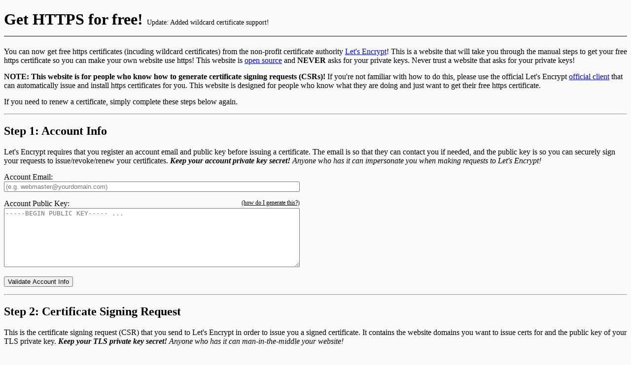

--- FILE ---
content_type: text/html
request_url: https://technitium.com/ssl/
body_size: 7478
content:
<!DOCTYPE html>
<html>
<!--
Welcome to the source code for gethttpsforfree.com!

This is an open source website that is meant to be auditable. Please read
through the code to see what's going on!

Original files:
    /index.html - This page
    /js/index.js - The interaction behavior for this page

Third-party libraries (all from asn1.js package):
    /js/asn1js/int10.js - Needed for asn1.js
    /js/asn1js/hex.js - Convert hex to binary array
    /js/asn1js/base64.js - Convert base64 to binary array
    /js/asn1js/asn1.js - Parse ASN.1 format used in x.509 certificates
    /js/asn1js/LICENSE - The license for the above asn1.js files

Released under MIT License. Enjoy!
-->
<head>
    <title>Get HTTPS for free!</title>
    <meta http-equiv="Content-Type" content="text/html; charset=utf-8"/>
    <style>
        *{box-sizing:border-box;}
        div{margin:15px 0px;}
        .small{font-size:14px;font-weight:normal;}
        .error{color:#ff1111;}
        .field{width:100%;max-width:600px;}
        body{background-color:#fafafa;}
        li{margin-bottom:10px;}
        h1{border-bottom:solid black 1px;padding-bottom:15px;}
        input[type="text"]{width:100%;}
        textarea{width:100%;height:120px;white-space:pre;}
        .help{float:right;font-size:12px;text-decoration:underline;cursor:pointer;}
        .help-checkbox{display:none;}
        .help-checkbox:checked + .help-content{display:inline-block;}
        .help-content{display:none;width:100%;max-width:600px;margin:5px 0px 10px 0px;padding:10px;background-color:#eeeeee;border:2px solid #bbbbbb;}
        code{display:inline-block;margin:5px 0px;padding:5px;background-color:#ffffff;}
        pre{margin:5px 0px;padding:5px;overflow:auto;background-color:#ffffff;}
        .tabs > label{display:inline-block;margin:0px;padding:6px 12px;font-size:13px;text-decoration:underline;cursor:pointer;}
        .tabs input[type=radio]{display:none;}
        .tabs input[type=radio]:checked + label{background-color:#eeeeee;}
        .tabs input[type=radio].challenge_python:checked ~ .tab.challenge_python{display:block;}
        .tabs input[type=radio].challenge_file:checked ~ .tab.challenge_file{display:block;}
        .tabs input[type=radio].challenge_dns:checked ~ .tab.challenge_dns{display:block;}
        .tab{display:none;background-color:#eeeeee;padding:15px 15px 1px 15px;margin:0px 0px 15px 0px;}
        .tab .help-content{background-color:#ffffff;}
        .tab .help-content a{display:inline-block;width:100%;white-space:nowrap;overflow:hidden;text-overflow:ellipsis;}
        .tab code{background-color:#eeeeee;}
        .tab pre{background-color:#eeeeee;}
        .tab textarea{height:105px;}
        .footer{font-size:12px;}
    </style>
    <script src="js/asn1js/int10.js"></script>
    <script src="js/asn1js/base64.js"></script>
    <script src="js/asn1js/hex.js"></script>
    <script src="js/asn1js/asn1.js"></script>
</head>
<body>

    <!--#############-->
    <!--##  Intro  ##-->
    <!--#############-->
    <h1>
        Get HTTPS for free!
        <span class="small">Update: Added wildcard certificate support!</span>
    </h1>
    <h2 id="digest_error" class="error" style="display:none;">
        ERROR: Your browser is not compatible with this website (this website
        needs WebCryptoAPI's crypto.subtle.digest()). Please upgrade to a modern
        browser (Firefox, Chrome, Safari, Edge, IE 11+).
    </h2>
    <div>
        You can now get free https certificates (incuding wildcard certificates)
        from the non-profit certificate authority
        <a href="https://letsencrypt.org/" target="_blank" rel="noopener noreferrer">Let's Encrypt</a>!
        This is a website that will take you through the manual steps to get your free
        https certificate so you can make your own website use https! This website is
        <a href="https://github.com/diafygi/howtogetfreehttps" target="_blank" rel="noopener noreferrer">open source</a>
        and <strong>NEVER</strong> asks for your private keys. Never trust a website
        that asks for your private keys!
        <!--<a href="revoke.html">Click here</a> to revoke certs.-->
    </div>

    <div>
        <b>NOTE: This website is for people who know how to generate certificate signing
        requests (CSRs)!</b> If you're not familiar with how to do this, please use the
        official Let's Encrypt <a href="https://github.com/certbot/certbot" target="_blank" rel="noopener noreferrer">official client</a>
        that can automatically issue and install https certificates for you. This
        website is designed for people who know what they are doing and just want to get
        their free https certificate.
    </div>

    <div>
        If you need to renew a certificate, simply complete these steps below again.
    </div>

    <hr/>

    <!--############################-->
    <!--##  Step 1: Account Info  ##-->
    <!--############################-->
    <h2>Step 1: Account Info</h2>
    <div>
        Let's Encrypt requires that you register an account email and public key before
        issuing a certificate. The email is so that they can contact you if needed, and
        the public key is so you can securely sign your requests to issue/revoke/renew
        your certificates. <i><b>Keep your account private key secret!</b> Anyone who has it
        can impersonate you when making requests to Let's Encrypt!</i>
    </div>

    <form id="validate_account">
        <div class="field">
            <label for="email">Account Email:</label><br/>
            <input id="email" type="text" placeholder="(e.g. webmaster@yourdomain.com)"/>
        </div>

        <div class="field">
            <label for="howto_pubkey" class="help">(how do I generate this?)</label>
            <input id="howto_pubkey" type="checkbox" class="help-checkbox"/>
            <div class="help-content">
                How to generate a new account keypair using openssl:<br/>
                <ol>
                    <li>
                        Generate an account private key if you don't have one:<br/>
                        (KEEP ACCOUNT.KEY SECRET!)<br/>
                        <code>openssl genrsa 4096 > account.key</code>
                    </li>
                    <li>
                        Print your public key:<br/>
                        <code>openssl rsa -in account.key -pubout</code>
                    </li>
                    <li>
                        Copy and paste the public key into the box below.<br/>
                    </li>
                </ol>
            </div>
            <label for="pubkey">Account Public Key:</label><br/>
            <textarea id="pubkey" placeholder="-----BEGIN PUBLIC KEY----- ..."></textarea>
        </div>

        <div class="field">
            <input id="validate_account_submit" type="submit" value="Validate Account Info" disabled/>
            <span id="validate_account_status" style="display:none;"></span>
        </div>
    </form>

    <hr/>

    <!--###########################################-->
    <!--##  Step 2: Certificate Signing Request  ##-->
    <!--###########################################-->
    <h2>Step 2: Certificate Signing Request</h2>
    <div>
        This is the certificate signing request (CSR) that you send to Let's Encrypt
        in order to issue you a signed certificate. It contains the website domains you
        want to issue certs for and the public key of your TLS private key. <i><b>Keep your
        TLS private key secret!</b> Anyone who has it can man-in-the-middle your website!</i>
    </div>

    <form id="validate_csr">
        <div class="field">
            <label for="howto_csr" class="help">(how do I generate this?)</label>
            <input id="howto_csr" type="checkbox" class="help-checkbox"/>
            <div class="help-content">
                How to generate a new Certificate Signing Request (CSR):<br/>
                <ol>
                    <li>
                        Generate a TLS private key if you don't have one:<br/>
                        (KEEP DOMAIN.KEY SECRET!)<br/>
                        <code>openssl genrsa 4096 > domain.key</code>
                    </li>
                    <li>
                        Generate a CSR for your the domains you want certs for:</br>
                        (replace "foo.com" with your domain)</br>
                        Linux:
                        <pre>
    #change "/etc/ssl/openssl.cnf" as needed:
    #  Debian: /etc/ssl/openssl.cnf
    #  RHEL and CentOS: /etc/pki/tls/openssl.cnf
    #  Mac OSX: /System/Library/OpenSSL/openssl.cnf

    openssl req -new -sha256 -key domain.key -subj "/" \
      -reqexts SAN -config &lt;(cat /etc/ssl/openssl.cnf \
      &lt;(printf "\n[SAN]\nsubjectAltName=DNS:foo.com,DNS:www.foo.com"))
    </pre>
                    </li>
                    <li>
                        Copy and paste the CSR into the box below.<br/>
                    </li>
                </ol>
            </div>
            <label for="csr">Certificate Signing Request:</label><br/>
            <textarea id="csr" placeholder="-----BEGIN CERTIFICATE REQUEST----- ..."></textarea>
        </div>

        <div class="field">
            <input id="validate_csr_submit" type="submit" value="Validate CSR" disabled/>
            <span id="validate_csr_status" style="display:none;"></span>
        </div>
    </form>

    <hr/>

    <!--#############################-->
    <!--##  Step 3: Sign Requests  ##-->
    <!--#############################-->
    <h2>Step 3: Sign API Requests<span id="step3_pending"> (waiting...)</span></h2>
    <div id="step3" style="display:none;">
        <div>
            Let's Encrypt requires that you sign all of your requests to them with your
            account private key. Below are the requests that you will need to sign. The
            commands to do this are generated below so you can copy-and-paste them into your
            terminal. <i>Be sure to change the account private key location so it points to
            your real private key.</i>
        </div>

        <!-- Account Registration and Accept Terms -->
        <form id="validate_registration">
            <div class="field">
                <label for="howto_registration" class="help">(how do I do this?)</label>
                <input id="howto_registration" type="checkbox" class="help-checkbox"/>
                <div class="help-content">
                    This command asks to register your account key (or look it up if
                    you have already registered) and accepts the
                    <a id="howto_tos" href="#" target="_blank" rel="noopener noreferrer">terms and conditions</a>
                    for Let's Encrypt.<br/>
                    <br/>
                    How to generate this signature:<br/>
                    <ol>
                        <li>
                            Copy and paste the command below into your terminal (if your
                            account private key isn't at "./account.key", change "./account.key"
                            in the command to wherever it exists).
                        </li>
                        <li>
                            Copy and paste the hex encoded signature output from the command
                            into the text field below that command.
                        </li>
                    </ol>
                </div>
                <label>
                    Accept the Let's Encrypt
                    <a id="tos" href="#" target="_blank" rel="noopener noreferrer">terms and conditions</a>:
                </label><br/>
                <input id="registration_sig_cmd" type="text" value="echo ..." readonly/><br/>
                <input id="registration_sig" type="text" placeholder='Paste the hex output here (e.g. "(stdin)= f2cf67e4...")'/><br/>
            </div>
            <div class="field">
                <input id="validate_registration_sig" type="submit" value="Accept Terms"/>
                <span id="validate_registration_sig_status"></span>
            </div>
        </form>

        <!-- Account Update Contact Email -->
        <form id="validate_update">
            <div class="field">
                <label for="howto_update" class="help">(how do I do this?)</label>
                <input id="howto_update" type="checkbox" class="help-checkbox"/>
                <div class="help-content">
                    This command sets your account contact email to what you put
                    in Step 1. If you had already set this email when you ran these
                    commands previously, this command will simply set the same email
                    again.<br/>
                    <br/>
                    How to generate this signature:<br/>
                    <ol>
                        <li>
                            Copy and paste the command below into your terminal (if your
                            account private key isn't at "./account.key", change "./account.key"
                            in the command to wherever it exists).
                        </li>
                        <li>
                            Copy and paste the hex encoded signature output from the command
                            into the text field below that command.
                        </li>
                    </ol>
                </div>
                <label>Update your account email (<span id="account_email">foo@foo.com</span>):</label><br/>
                <input id="update_sig_cmd" type="text" value="waiting until terms are accepted..." disabled/><br/>
                <input id="update_sig" type="text" placeholder="waiting until terms are accepted..." disabled/><br/>
            </div>
            <div class="field">
                <input id="validate_update_sig" type="submit" value="Update Account" disabled/>
                <span id="validate_update_sig_status"></span>
            </div>
        </form>

        <!-- New Order Creation -->
        <form id="validate_order">
            <div class="field">
                <label for="howto_order" class="help">(how do I do this?)</label>
                <input id="howto_order" type="checkbox" class="help-checkbox"/>
                <div class="help-content">
                    This command creates an order for the domains you included in
                    your certificate signing request (CSR) in Step 2.<br/>
                    <br/>
                    How to generate this signature:<br/>
                    <ol>
                        <li>
                            Copy and paste the command below into your terminal (if your
                            account private key isn't at "./account.key", change "./account.key"
                            in the command to wherever it exists).
                        </li>
                        <li>
                            Copy and paste the hex encoded signature output from the command
                            into the text field below that command.
                        </li>
                    </ol>
                </div>
                <label>Create your certificate order:</label><br/>
                <input id="order_sig_cmd" type="text" value="waiting until account contact is updated..." disabled/><br/>
                <input id="order_sig" type="text" placeholder="waiting until account contact is updated..." disabled/><br/>
            </div>
            <div class="field">
                <input id="validate_order_sig" type="submit" value="Create Order" disabled/>
                <span id="validate_order_sig_status"></span>
            </div>
        </form>

    </div>

    <hr/>

    <!--##########################-->
    <!--##  Step 4: Challenges  ##-->
    <!--##########################-->
    <h2>Step 4: Verify Ownership<span id="step4_pending"> (waiting...)</span></h2>
    <div id="step4" style="display:none;">
        <div>
            Let's Encrypt requires you prove you own the domains you have in your CSR. You
            can do this by serving a specific file at a specific url under your domains.
            Below are the files you need to serve along with some copy-and-paste commands
            you can run on your website to start serving the file. Once you are serving
            the file on your website, click "I'm now running this on...". After that, you
            need to tell Let's Encrypt to check the above files to verify ownership of your
            domains. This request needs to be signed with your account private key. Below
            are the verification requests that you will need to sign. The commands to do
            this are generated below so you can copy-and-paste them into your terminal.
            <i>Be sure to change the account private key location so it points to your real
            private key.</i>
        </div>

        <div id="challenge_domains">
        </div>

        <div id="challenge_examplecom_template" style="display:none;">
            <h3>Domain: <span class="domain">foobar.com</span></h3>

            <div class="field tabs">
                <input id="radio_examplecom_python" name="radio_examplecom" type="radio" class="challenge_python" checked/>
                <label for="radio_examplecom_python" class="challenge_python">Option 1 - python server</label>

                <input id="radio_examplecom_file" name="radio_examplecom" type="radio" class="challenge_file">
                <label for="radio_examplecom_file" class="challenge_file">Option 2 - file-based</label>

                <input id="radio_examplecom_dns" name="radio_examplecom" type="radio" class="challenge_dns">
                <label for="radio_examplecom_dns" class="challenge_dns">Option 3 - DNS record</label>

                <br/>

                <!-- Option 1: python server method -->
                <div class="tab challenge_python">
                    <label for="howto_examplecom_python" class="howto_python_label help">(how do I do this?)</label>
                    <input id="howto_examplecom_python" class="howto_python help-checkbox" type="checkbox"/>
                    <div class="help-content">
                        How to serve the challenge response on your domain:<br/>
                        <ol>
                            <li>
                                SSH into your domain as someone with sudo permissions:<br/>
                                <code class="ssh">ssh ubuntu@foobar.com</code>
                            </li>
                            <li>
                                Stop any webserver running on port 80, if any. If you had previously
                                been running another python command, you can kill it with Ctrl+C):<br/>
                                <code>sudo service nginx stop</code> &lt;-- example for nginx<br/>
                                <code>sudo apachectl -k graceful-stop</code> &lt;-- example for apache
                            </li>
                            <li>
                                Copy and paste the python command below into your terminal. This
                                command starts a temporary webserver that serves nothing but the
                                challenge response. You only need to keep this running briefly.
                            </li>
                            <li>
                                Open the link in a new window to make sure it's working:<br/>
                                <a class="python_link" href="#" target="_blank" rel="noopener noreferrer">http://foo.com/.well-known/acme-challenge/aaaaaaaaaaa</a>
                            </li>
                            <li>
                                Click "I'm now running this command..." button when the file is being
                                served on your domain.
                            </li>
                        </ol>
                    </div>

                    <label>Run this command on <span class="python_domain">foobar.com</span>'s server:</label><br/>
                    <textarea class="python_server" readonly></textarea>
                    <form class="confirm_python">
                        <div>
                            <input type="submit" class="confirm_python_submit" data-option="python" value="I'm now running this command on foobar.com"/>
                            <span class="confirm_python_status"></span>
                        </div>
                    </form>

                    <form class="validate_python_sig">
                        <div class="field">
                            <label for="howto_examplecom_python_sig" class="howto_python_sig_label help">(how do I do this?)</label>
                            <input id="howto_examplecom_python_sig" type="checkbox" class="howto_python_sig help-checkbox"/>
                            <div class="help-content">
                                This step tells Let's Encrypt that you're serving
                                the correct data for this challenge on your server.
                                When Let's Encrypt receives this submission, they
                                will make a request to your server to verify you are
                                serving the data correctly.<br/>
                                <br/>
                                How to generate this signature:<br/>
                                <ol>
                                    <li>
                                        Copy and paste the command below into your terminal (if your
                                        account private key isn't at "./account.key", change "./account.key"
                                        in the command to wherever it exists).
                                    </li>
                                    <li>
                                        Copy and paste the hex encoded signature output from the command
                                        into the text field below that command.
                                    </li>
                                </ol>
                            </div>
                            <label>Sign challenge command:</label><br/>
                            <input type="text" class="python_sig_cmd" value="waiting until you confirm the above command is running..." disabled/><br/>
                            <input type="text" class="python_sig" placeholder="waiting until you confirm the above command is running..." disabled/><br/>
                        </div>
                        <div class="field">
                            <input type="submit" class="validate_python_sig_submit" data-option="python" value="Submit challenge for foobar.com" disabled/>
                            <span class="python_sig_status"></span>
                        </div>
                    </form>

                </div>

                <!-- Option 2: file-based method -->
                <div class="tab challenge_file">
                    <label for="howto_examplecom_file" class="howto_file_label help">(how do I do this?)</label>
                    <input id="howto_examplecom_file" class="howto_file help-checkbox" type="checkbox"/>
                    <div class="help-content">
                        How to host this file on your server:<br/>
                        <ol>
                            <li>
                                SSH into your domain as someone with write access to
                                your static web directory:<br/>
                                <pre class="ssh">ssh ubuntu@foobar.com</pre>
                            </li>
                            <li>
                                Create the ".well-known/acme-challenge/" directory
                                in your webserver's static file path:<br/>
                                <pre class="wwwdir">mkdir -p /path/to/www/.well-known/acme-challenge/</pre>
                            </li>
                            <li>
                                Add the static folder to your webserver's config
                                (if you haven't already):<br/>
                                <pre class="file_config">server {...</pre>
                            </li>
                            <li>
                                Create the file with the necessary contents:<br/>
                                <pre class="file_echo">echo ...</pre>
                            </li>
                            <li>
                                Open the link in a new window to make sure it's working:<br/>
                                <a class="file_link" href="#" target="_blank" rel="noopener noreferrer">http://foo.com/.well-known/acme-challenge/aaaaaaaaaaa</a>
                            </li>
                            <li>
                                Click "I'm now serving this file..." button when the file is being
                                served on your domain.
                            </li>
                        </ol>
                    </div>
                    <label>Under this url:</label><br/>
                    <input type="text" class="file_url" value="" readonly/>
                    <div>
                        <label>Serve this content:</label>
                        <input type="text" class="file_data" value="" readonly/>
                    </div>
                    <form class="confirm_file">
                        <div>
                            <input type="submit" class="confirm_file_submit" data-option="file" value="I'm now serving this file on foobar.com"/>
                            <span class="confirm_file_status"></span>
                        </div>
                    </form>

                    <form class="validate_file_sig">
                        <div class="field">
                            <label for="howto_examplecom_file_sig" class="howto_file_sig_label help">(how do I do this?)</label>
                            <input id="howto_examplecom_file_sig" type="checkbox" class="howto_file_sig help-checkbox"/>
                            <div class="help-content">
                                This step tells Let's Encrypt that you're serving
                                the correct data for this challenge on your server.
                                When Let's Encrypt receives this submission, they
                                will make a request to your server to verify you are
                                serving the data correctly.<br/>
                                <br/>
                                How to generate this signature:<br/>
                                <ol>
                                    <li>
                                        Copy and paste the command below into your terminal (if your
                                        account private key isn't at "./account.key", change "./account.key"
                                        in the command to wherever it exists).
                                    </li>
                                    <li>
                                        Copy and paste the hex encoded signature output from the command
                                        into the text field below that command.
                                    </li>
                                </ol>
                            </div>
                            <label>Sign challenge command:</label><br/>
                            <input type="text" class="file_sig_cmd" value="waiting until you confirm the file is being served..." disabled/><br/>
                            <input type="text" class="file_sig" placeholder="waiting until you confirm the file is being served..." disabled/><br/>
                        </div>
                        <div class="field">
                            <input type="submit" class="validate_file_sig_submit" data-option="file" value="Submit challenge for foobar.com" disabled/>
                            <span class="file_sig_status"></span>
                        </div>
                    </form>

                </div>

                <!-- Option 3: DNS TXT record -->
                <div class="tab challenge_dns">
                    <label for="howto_examplecom_dns" class="howto_dns_label help">(how do I do this?)</label>
                    <input id="howto_examplecom_dns" class="howto_dns help-checkbox" type="checkbox"/>
                    <div class="help-content">
                        How to host this file on your server:<br/>
                        <ol>
                            <li>
                                Log into your domain name provider.
                            </li>
                            <li>
                                Create a new DNS record on <span class="dns_domain">foo.com</span>:<br/>
                                Type:<br/>
                                <pre>TXT</pre>
                                Name/Host/Alias:<br/>
                                <pre>_acme-challenge</pre>
                                Value/Answer/Destination:<br/>
                                <pre class="dns_value">aaaaaaaaaaaaaaaaaaaaaa</pre>
                                Time to Live (TTL):<br/>
                                <pre>900</pre>
                            </li>
                            <li>
                                Wait until the TXT record is being served (this can take a while).<br/>
                                <pre class="dns_dig">dig +short @ns.yournameserver.com _acme_challenge.foo.com TXT</pre>
                            </li>
                            <li>
                                Click "I can see the TXT record..." button when you can
                                see that new TXT record has propagated.
                            </li>
                        </ol>
                    </div>
                    <label>Under this DNS domain:</label><br/>
                    <input type="text" class="dns_subdomain" value="" readonly/>
                    <div>
                        <label>Set this TXT record:</label>
                        <input type="text" class="dns_data" value="" readonly/>
                    </div>
                    <form class="confirm_dns">
                        <div>
                            <input type="submit" class="confirm_dns_submit" data-option="dns" value="I can see the TXT record for foobar.com"/>
                            <span class="confirm_dns_status"></span>
                        </div>
                    </form>

                    <form class="validate_dns_sig" data-option="dns" data-section="challenge_examplecom" data-auth="http..." data-challenge="http...">
                        <div class="field">
                            <label for="howto_examplecom_dns_sig" class="howto_dns_sig_label help">(how do I do this?)</label>
                            <input id="howto_examplecom_dns_sig" type="checkbox" class="howto_dns_sig help-checkbox"/>
                            <div class="help-content">
                                This step tells Let's Encrypt that you're serving
                                the correct data for this challenge on your server.
                                When Let's Encrypt receives this submission, they
                                will make a request to your server to verify you are
                                serving the data correctly.<br/>
                                <br/>
                                How to generate this signature:<br/>
                                <ol>
                                    <li>
                                        Copy and paste the command below into your terminal (if your
                                        account private key isn't at "./account.key", change "./account.key"
                                        in the command to wherever it exists).
                                    </li>
                                    <li>
                                        Copy and paste the hex encoded signature output from the command
                                        into the text field below that command.
                                    </li>
                                </ol>
                            </div>
                            <label>Sign challenge command:</label><br/>
                            <input type="text" class="dns_sig_cmd" value="waiting until you confirm the TXT record is visible..." disabled/><br/>
                            <input type="text" class="dns_sig" placeholder="waiting until you confirm the TXT record is visible..." disabled/><br/>
                        </div>
                        <div class="field">
                            <input type="submit" class="validate_dns_sig_submit" value="Submit challenge for foobar.com" disabled/>
                            <span class="dns_sig_status"></span>
                        </div>
                    </form>

                </div>

            </div>
        </div>

        <!-- New Order Creation -->
        <form id="validate_finalize">
            <div class="field">
                <label for="howto_finalize" class="help">(how do I do this?)</label>
                <input id="howto_finalize" type="checkbox" class="help-checkbox"/>
                <div class="help-content">
                    This command finalizes your order and tells Let's Encrypt to
                    generate your new certificate.<br/>
                    <br/>
                    How to generate this signature:<br/>
                    <ol>
                        <li>
                            Copy and paste the command below into your terminal (if your
                            account private key isn't at "./account.key", change "./account.key"
                            in the command to wherever it exists).
                        </li>
                        <li>
                            Copy and paste the hex encoded signature output from the command
                            into the text field below that command.
                        </li>
                    </ol>
                </div>
                <label>Finalize order and generate certificate:</label><br/>
                <input id="finalize_sig_cmd" type="text" value="waiting until challenges are done..." disabled/><br/>
                <input id="finalize_sig" type="text" placeholder="waiting until challenges are done..." disabled/><br/>
            </div>
            <div class="field">
                <input id="validate_finalize_sig" type="submit" value="Generate Certificate" disabled/>
                <span id="validate_finalize_sig_status"></span>
            </div>
        </form>

    </div>

    <hr/>

    <!--#################################-->
    <!--##  Step 5: Issue Certificate  ##-->
    <!--#################################-->
    <h2>Step 5: Install Certificate (<span id="step5_pending">waiting...</span>)</h2>
    <div id="step5" style="display:none;">
        <div>
            Congratulations! Let's Encrypt has issued you a certificate for your domains!
            Below is the signed certificate you can use for your website.
        </div>

        <div class="field">
            <label for="howto_install" class="help">(how do I install this?)</label>
            <input id="howto_install" type="checkbox" class="help-checkbox"/>
            <div class="help-content">
                Nginx installation instructions:<br/>
                <ol>
                    <li>
                        Copy and paste the below certificates (the text contains
                        both your domain certificate and intermediate certificate)
                        into a text file called "chained.pem".
                    </li>
                    <li>
                        If not done already, generate non-default dhparams.<br/>
                        <code>openssl dhparam -out dhparam.pem 4096</code>
                    </li>
                    <li>
                        Copy "chained.pem" and "dhparam.pem" to /etc/ssl/certs/.<br/>
                        <pre>
scp chained.pem root@foo.com:/etc/ssl/certs/chained.pem
scp dhparam.pem root@foo.com:/etc/ssl/certs/dhparam.pem
</pre>
                    </li>
                    <li>
                        Copy "domain.key" /etc/ssl/private/.<br/>
                        <code>scp domain.key root@foo.com:/etc/ssl/private/domain.key</code><br/>
                    </li>
                    <li>
                        Update your webserver config to use https (examples below).<br/>
<pre>
server {
    listen 443;
    server_name foo.com;
    ssl on;
    ssl_certificate /etc/ssl/certs/chained.pem;
    ssl_certificate_key /etc/ssl/private/domain.key;
    ssl_session_timeout 5m;
    ssl_protocols TLSv1 TLSv1.1 TLSv1.2;
    ssl_ciphers ECDHE-RSA-AES256-GCM-SHA384:ECDHE-RSA-AES128-GCM-SHA256:DHE-RSA-AES256-GCM-SHA384:ECDHE-RSA-AES256-SHA384:ECDHE-RSA-AES128-SHA256:ECDHE-RSA-AES256-SHA:ECDHE-RSA-AES128-SHA:DHE-RSA-AES256-SHA:DHE-RSA-AES128-SHA;
    ssl_session_cache shared:SSL:50m;
    ssl_dhparam /etc/ssl/certs/dhparam.pem;
    ssl_prefer_server_ciphers on;

    location / {
        return 200 'Hello world!';
        add_header Content-Type text/plain;
    }
}
</pre>
                    </li>
                </ol>
                Apache installation instructions:<br/>
                <ol>
                    <li>
                        Copy and paste the first certificate section (e.g. the first
                        "-----BEGIN CERTIFICATE-----" section) into a text file
                        named "domain.crt".
                    </li>
                    <li>
                        Copy and paste the second certificate section (e.g. the second
                        "-----BEGIN CERTIFICATE-----" section) into a text file
                        named "intermediate.pem".
                    </li>
                    <li>
                        Copy "domain.crt" and "intermediate.pem" to /etc/ssl/certs/.<br/>
                        <pre>
scp domain.crt root@foo.com:/etc/ssl/certs/domain.crt
scp intermediate.pem root@foo.com:/etc/ssl/certs/intermediate.pem
</pre>
                    </li>
                    <li>
                        Copy "domain.key" /etc/ssl/private/.<br/>
                        <code>scp domain.key root@foo.com:/etc/ssl/private/domain.key</code><br/>
                    </li>
                    <li>
                        Update your webserver config to use https (examples below).<br/>
<pre>
&lt;VirtualHost _default_:443&gt;
        ServerName foo.com:443
        ServerAlias www.foo.com
        DocumentRoot /var/www/foo.com/html
        SSLEngine on
        SSLCertificateFile    /etc/ssl/certs/domain.crt
        SSLCertificateKeyFile /etc/ssl/private/domain.key
        SSLCertificateChainFile /etc/ssl/certs/intermediate.pem
        SSLProtocol all -SSLv2 -SSLv3
        SSLCipherSuite ECDHE-RSA-AES256-GCM-SHA384:ECDHE-RSA-AES128-GCM-SHA256:DHE-RSA-AES256-GCM-SHA384:ECDHE-RSA-AES256-SHA384:ECDHE-RSA-AES128-SHA256:ECDHE-RSA-AES256-SHA:ECDHE-RSA-AES128-SHA:DHE-RSA-AES256-SHA:DHE-RSA-AES128-SHA;
        SSLHonorCipherOrder on
        &lt;Directory /var/www/foo.com/html&gt;
                Options Indexes FollowSymLinks MultiViews
                AllowOverride All
                Order allow,deny
                allow from all
        &lt;/Directory&gt;
&lt;/VirtualHost&gt;
</pre>
                    </li>
                </ol>
            </div>
            <label for="crt">Signed Certificate Chain:</label><br/>
            <textarea id="crt" readonly></textarea>
        </div>

        <div class="field">
            <form action="https://www.ssllabs.com/ssltest/analyze.html" target="_blank" rel="noopener noreferrer">
                <input id="ssltest_domain" type="hidden" name="d" value="example.com">
                <input type="submit" value="Test my install"/> (opens SSL Labs in new window)
            </form>
        </div>
    </div>

    <hr/>

    <div class="footer">
        This website is static, so it can be saved and loaded locally. Just right-click and "Save Page As.."!<br/>
        Released under MIT license |
        Source code: <a href="https://github.com/diafygi/gethttpsforfree" target="_blank" rel="noopener noreferrer">https://github.com/diafygi/gethttpsforfree</a>
    </div>
    <script src="js/index.js"></script>
</body>
</html>


--- FILE ---
content_type: application/javascript
request_url: https://technitium.com/ssl/js/index.js
body_size: 10578
content:
/*
 * This file contains the functions needed to run index.html
 */

// global variables
var DIRECTORY_URL = "https://acme-v02.api.letsencrypt.org/directory";
//var DIRECTORY_URL = "https://acme-staging-v02.api.letsencrypt.org/directory";
var DIRECTORY = {
//  "keyChange": "https://...
//  "meta": {
//      "termsOfService": "https://..."
//  },
//  "newAccount": "https://...",
//  "newNonce": "https://...",
//  "newOrder": "https://...",
//  "revokeCert": "https://...",
};
var ACCOUNT = {
//  "pubkey": "-----BEGIN PUBLIC KEY...",
//  "alg": "RS256",
//  "jwk": {"e": "deadbeef...", "kty": "RSA", "n": "deadbeef..."},
//  "thumbprint": "deadbeef...",
//  "account_uri": "https://...",
//
//  // newAccount - account registration (or to get the account_uri)
//  "registration_payload_json": {"termsOfServiceAgreed": true},
//  "registration_payload_b64": "deadbeef...",
//  "registration_protected_json": {"url": "...", "alg": "...", "nonce": "...", "jwk": {...}},
//  "registration_protected_b64": "deadbeef...",
//  "registration_sig": "deadbeef...",
//  "registration_response": {"status": "valid", "contact": [..], "termsOfServiceAgreed": true, "orders": "..."},
//
//  // account contact update
//  "update_payload_json": {"contact": ["mailto:..."]},
//  "update_payload_b64": "deadbeef...",
//  "update_protected_json": {"url": "...", "alg": "...", "nonce": "...", "kid": "..."},
//  "update_protected_b64": "deadbeef...",
//  "update_sig": "deadbeef...",
//  "update_response": {"status": "valid", "contact": [..], "termsOfServiceAgreed": true, "orders": "..."},
};
var ORDER = {
//  "csr_pem": "-----BEGIN CERTIFICATE REQUEST...",
//  "csr_der": "deadbeef...", (DER encoded)
//
//  // create order for identifiers
//  "order_payload_json": {"identifiers": [{"type": "dns", "value": "aaa.com"}, ...]},
//  "order_payload_b64": "deadbeef...",
//  "order_protected_json": {"url": "...", "alg": "...", "nonce": "...", "kid": "..."},
//  "order_protected_b64": "deadbeef...",
//  "order_sig": "deadbeef...",
//  "order_response": {"status": "valid", "identifiers": [...], "authorizations": [...], "finalize": "...", ...},
//  "order_uri": "https://...",
//
//  // get csr signed
//  "finalize_uri": "https://...",
//  "finalize_payload_json": {"csr": "..."},
//  "finalize_payload_b64": "deadbeef...",
//  "finalize_protected_json": {"url": "...", "alg": "...", "nonce": "...", "kid": "..."},
//  "finalize_protected_b64": "deadbeef...",
//  "finalize_sig": "deadbeef...",
//  "finalize_response": {"status": "valid", "certificate": "...", ...},
};
var AUTHORIZATIONS = {
//  // one authorization for each domain
//  "https://...": {
//      "authorization": {"status": "valid", "identifier": {...}, "challenges": [...], "wildcard": false, ...},
//
//      // python server HTTP challenge
//      "python_challenge_uri": "https://...",
//      "python_challenge_object": {"type": "http-01", ...},
//      "python_challenge_protected_json": {"url": "...", "alg": "...", "nonce": "...", "kid": "..."},
//      "python_challenge_protected_b64": "deadbeef...",
//      "python_challenge_sig": "deadbeef...",
//      "python_challenge_response": {"type": "http-01", "url": "...", "token": "..."},
//
//      // file-based HTTP challenge
//      "file_challenge_uri": "https://...",
//      "file_challenge_object": {"type": "http-01", ...},
//      "file_challenge_protected_json": {"url": "...", "alg": "...", "nonce": "...", "kid": "..."},
//      "file_challenge_protected_b64": "deadbeef...",
//      "file_challenge_sig": "deadbeef...",
//      "file_challenge_response": {"type": "http-01", "url": "...", "token": "..."},
//
//      // DNS challenge
//      "dns_challenge_uri": "https://...",
//      "dns_challenge_object": {"type": "dns-01", ...},
//      "dns_challenge_protected_json": {"url": "...", "alg": "...", "nonce": "...", "kid": "..."},
//      "dns_challenge_protected_b64": "deadbeef...",
//      "dns_challenge_sig": "deadbeef...",
//      "dns_challenge_response": {"type": "dns-01", "url": "...", "token": "..."},
//  },
//  ...
};
var RESULT_PLACEHOLDER = "Paste the hex output here (e.g. \"(stdin)= f2cf67e4...\")";

/*
 * Helper Functions
 */

// display errors
function fail(status_element, error_message){
    // debug
    if(window.location.search.indexOf("debug") !== -1 && console){
        console.log("DIRECTORY_URL", DIRECTORY_URL);
        console.log("DIRECTORY", DIRECTORY);
        console.log("ACCOUNT", ACCOUNT);
        console.log("ORDER", ORDER);
        console.log("AUTHORIZATIONS", AUTHORIZATIONS);
    }
    status_element.style.display = "inline";
    status_element.className = status_element.className + " error";
    status_element.innerHTML = "";
    status_element.appendChild(document.createTextNode("Error: " + error_message));
}

// show warning if no webcrypto digest
window.crypto = window.crypto || window.msCrypto; //for IE11
if(window.crypto && window.crypto.webkitSubtle){
    window.crypto.subtle = window.crypto.webkitSubtle; //for Safari
}
var DIGEST = window.crypto ? (window.crypto.subtle ? window.crypto.subtle.digest : undefined) : undefined;
document.getElementById("digest_error").style.display = DIGEST ? "none" : "block";

// SHA-256 shim for standard promise-based and IE11 event-based
function sha256(bytes, callback){
    var hash = window.crypto.subtle.digest({name: "SHA-256"}, bytes);
    // IE11
    if(!hash.then){
        hash.oncomplete = function(e){
            callback(new Uint8Array(e.target.result), undefined);
        };
        hash.onerror = function(e){
            callback(undefined, e);
        };
    }
    // standard promise-based
    else{
        hash.then(function(result){
            callback(new Uint8Array(result), undefined);
        })
        .catch(function(error){
            callback(undefined, error);
        });
    }
}

// url-safe base64 encoding
function b64(bytes){
    var str64 = typeof(bytes) === "string" ? window.btoa(bytes) : window.btoa(String.fromCharCode.apply(null, bytes));
    return str64.replace(/\//g, "_").replace(/\+/g, "-").replace(/=/g, "");
}

// parse openssl hex output
var OPENSSL_HEX = /(?:\(stdin\)= |)([a-f0-9]{512,1024})/
function hex2b64(hex){
    if(!OPENSSL_HEX.test(hex)){
        return null;
    }
    hex = OPENSSL_HEX.exec(hex)[1];
    var bytes = [];
    while(hex.length >= 2){
        bytes.push(parseInt(hex.substring(0, 2), 16));
        hex = hex.substring(2, hex.length);
    }
    return b64(new Uint8Array(bytes));
}

// url-safe base64 encoding
function cachebuster(){
    return "cachebuster=" + b64(window.crypto.getRandomValues(new Uint8Array(8)));
}

// helper function to get a nonce via an ajax request to the ACME directory
function getNonce(callback){
    var xhr = new XMLHttpRequest();
    xhr.open("GET", DIRECTORY['newNonce'] + "?" + cachebuster());
    xhr.onload = function(){
        callback(xhr.getResponseHeader("Replay-Nonce"), undefined);
    };
    xhr.onerror = function(){
        callback(undefined, xhr);
    };
    xhr.send();
}

// helper function to get an authorization
function getAuthorization(auth_url, callback){
    var xhr = new XMLHttpRequest();
    xhr.open("GET", auth_url + "?" + cachebuster());
    xhr.onload = function(){

        // update authorization
        AUTHORIZATIONS[auth_url]['authorization'] = JSON.parse(xhr.responseText);

        // clear stale challenge objects
        AUTHORIZATIONS[auth_url]['python_challenge_uri'] = undefined;
        AUTHORIZATIONS[auth_url]['python_challenge_object'] = undefined;
        AUTHORIZATIONS[auth_url]['file_challenge_uri'] = undefined;
        AUTHORIZATIONS[auth_url]['file_challenge_object'] = undefined;
        AUTHORIZATIONS[auth_url]['dns_challenge_uri'] = undefined;
        AUTHORIZATIONS[auth_url]['dns_challenge_object'] = undefined;

        // update challenges
        var challenges = AUTHORIZATIONS[auth_url]['authorization']['challenges'];
        for(var i = 0; i < challenges.length; i++){
            var challenge = challenges[i];

            // HTTP challenge
            if(challenge['type'] === "http-01"){
                AUTHORIZATIONS[auth_url]['python_challenge_uri'] = challenge['url'];
                AUTHORIZATIONS[auth_url]['python_challenge_object'] = challenge;
                AUTHORIZATIONS[auth_url]['file_challenge_uri'] = challenge['url'];
                AUTHORIZATIONS[auth_url]['file_challenge_object'] = challenge;
            }

            // DNS challenge
            if(challenge['type'] === "dns-01"){
                AUTHORIZATIONS[auth_url]['dns_challenge_uri'] = challenge['url'];
                AUTHORIZATIONS[auth_url]['dns_challenge_object'] = challenge;
            }
        }

        // make the callback with the updated authorization
        callback(AUTHORIZATIONS[auth_url]['authorization'], undefined);
    };
    xhr.onerror = function(){
        callback(undefined, xhr);
    };
    xhr.send();
}

/*
 * Step 0: Let's Encrypt Directory
 */

// get the directory with links to all the other endpoints
function populateDirectory(){
    var xhr = new XMLHttpRequest();
    xhr.open("GET", DIRECTORY_URL + "?" + cachebuster());
    xhr.onload = function(){
        // set the directory urls
        DIRECTORY = JSON.parse(xhr.responseText);
        // set the terms of service links
        document.getElementById("tos").setAttribute("href", DIRECTORY['meta']['termsOfService']);
        document.getElementById("howto_tos").setAttribute("href", DIRECTORY['meta']['termsOfService']);
        // enable buttons so user can continue
        document.getElementById("validate_account").addEventListener("submit", validateAccount);
        document.getElementById("validate_account_submit").removeAttribute("disabled");
        document.getElementById("validate_csr").addEventListener("submit", validateCSR);
        document.getElementById("validate_csr_submit").removeAttribute("disabled");
        document.getElementById("validate_registration").addEventListener("submit", validateRegistration);
        document.getElementById("validate_update").addEventListener("submit", validateUpdate);
        document.getElementById("validate_order").addEventListener("submit", validateOrder);
        document.getElementById("validate_finalize").addEventListener("submit", validateFinalize);
    };
    xhr.onerror = function(){
        fail(document.getElementById("validate_account_status"), "Let's Encrypt appears to be down. Please try again later.");
    };
    xhr.send();
}
populateDirectory();

/*
 * Step 1: Account Info
 */

// validate account info
function validateAccount(e){
    e.preventDefault();

    // clear previous status
    var status = document.getElementById("validate_account_status");
    status.style.display = "inline";
    status.className = "";
    status.innerHTML = "validating...";

    // validate email
    var email_re = /^(([^<>()[\]\.,;:\s@\"]+(\.[^<>()[\]\.,;:\s@\"]+)*)|(\".+\"))@(([^<>()[\]\.,;:\s@\"]+\.)+[^<>()[\]\.,;:\s@\"]{2,})$/i;
    var email = document.getElementById("email").value;
    if(!email_re.test(email)){
        return fail(status, "Account email doesn't look valid.");
    }

    // update email in interface
    document.getElementById("account_email").innerHTML = "";
    document.getElementById("account_email").appendChild(document.createTextNode(email));

    // parse account public key
    var pubkey = document.getElementById("pubkey").value;
    if(pubkey === ""){
        return fail(status, "You need to include an account public key.");
    }
    var unarmor = /-----BEGIN PUBLIC KEY-----([A-Za-z0-9+\/=\s]+)-----END PUBLIC KEY-----/;
    if(!unarmor.test(pubkey)){
        return fail(status, "Your public key isn't formatted correctly.");
    }

    // find RSA modulus and exponent
    try{
        var pubkeyAsn1 = ASN1.decode(Base64.decode(unarmor.exec(pubkey)[1]));
        var modulusRaw = pubkeyAsn1.sub[1].sub[0].sub[0];
        var modulusStart = modulusRaw.header + modulusRaw.stream.pos + 1;
        var modulusEnd = modulusRaw.length + modulusRaw.stream.pos + modulusRaw.header;
        var modulusHex = modulusRaw.stream.hexDump(modulusStart, modulusEnd);
        var modulus = Hex.decode(modulusHex);
        var exponentRaw = pubkeyAsn1.sub[1].sub[0].sub[1];
        var exponentStart = exponentRaw.header + exponentRaw.stream.pos;
        var exponentEnd = exponentRaw.length + exponentRaw.stream.pos + exponentRaw.header;
        var exponentHex = exponentRaw.stream.hexDump(exponentStart, exponentEnd);
        var exponent = Hex.decode(exponentHex);
    }
    catch(err){
        return fail(status, "Failed validating RSA public key.");
    }

    // generate the jwk header and bytes
    var jwk = {
        "e": b64(new Uint8Array(exponent)),
        "kty": "RSA",
        "n": b64(new Uint8Array(modulus)),
    }
    var jwk_json = JSON.stringify(jwk);
    var jwk_bytes = [];
    for(var i = 0; i < jwk_json.length; i++){
        jwk_bytes.push(jwk_json.charCodeAt(i));
    }

    // calculate thumbprint
    sha256(new Uint8Array(jwk_bytes), function(hash, err){
        if(err){
            return fail(status, "Thumbprint failed: " + err.message);
        }

        // update the global account object
        var registration_payload = {"termsOfServiceAgreed": true};
        var account_payload = {"contact": ["mailto:" + email]};
        ACCOUNT = {
            "pubkey": pubkey,
            "alg": "RS256",
            "jwk": jwk,
            "thumbprint": b64(hash),
            "account_uri": undefined,

            // newAccount - account registration (or to get the account_url)
            "registration_payload_json": registration_payload,
            "registration_payload_b64": b64(JSON.stringify(registration_payload)),
            "registration_protected_json": undefined,
            "registration_protected_b64": undefined,
            "registration_sig": undefined,
            "registration_response": undefined,

            // account contact update
            "update_payload_json": account_payload,
            "update_payload_b64": b64(JSON.stringify(account_payload)),
            "update_protected_json": undefined,
            "update_protected_b64": undefined,
            "update_sig": undefined,
            "update_response": undefined,
        };

        // show the success text (simulate a delay so it looks like we thought hard)
        window.setTimeout(function(){
            status.style.display = "inline";
            status.className = "";
            status.innerHTML = "";
            status.appendChild(document.createTextNode("Looks good! Proceed to Step 2!"));
        }, 300);
    });
}

/*
 * Step 2: CSR
 */

// validate CSR
function validateCSR(e){
    e.preventDefault();

    // clear previous status
    var status = document.getElementById("validate_csr_status");
    status.style.display = "inline";
    status.className = "";
    status.innerHTML = "validating...";

    // hide following steps
    document.getElementById("step3").style.display = "none";
    document.getElementById("step3_pending").style.display = "inline";
    document.getElementById("step4").style.display = "none";
    document.getElementById("step4_pending").style.display = "inline";
    document.getElementById("step5").style.display = "none";
    document.getElementById("step5_pending").style.display = "inline";

    // reset registration status
    document.getElementById("validate_registration_sig_status").style.display = "none";
    document.getElementById("validate_registration_sig_status").className = "";
    document.getElementById("validate_registration_sig_status").innerHTML = "";

    // reset account update signature
    document.getElementById("update_sig_cmd").value = "waiting until terms are accepted...";
    document.getElementById("update_sig_cmd").removeAttribute("readonly");
    document.getElementById("update_sig_cmd").setAttribute("disabled", "");
    document.getElementById("update_sig").value = "";
    document.getElementById("update_sig").setAttribute("placeholder", "waiting until terms are accepted...");
    document.getElementById("update_sig").setAttribute("disabled", "");
    document.getElementById("validate_update_sig").setAttribute("disabled", "");
    document.getElementById("validate_update_sig_status").style.display = "none";
    document.getElementById("validate_update_sig_status").className = "";
    document.getElementById("validate_update_sig_status").innerHTML = "";

    // reset new order signature
    document.getElementById("order_sig_cmd").value = "waiting until account contact is updated...";
    document.getElementById("order_sig_cmd").removeAttribute("readonly");
    document.getElementById("order_sig_cmd").setAttribute("disabled", "");
    document.getElementById("order_sig").value = "";
    document.getElementById("order_sig").setAttribute("placeholder", "waiting until account contact is updated...");
    document.getElementById("order_sig").setAttribute("disabled", "");
    document.getElementById("validate_order_sig").setAttribute("disabled", "");
    document.getElementById("validate_order_sig_status").style.display = "none";
    document.getElementById("validate_order_sig_status").className = "";
    document.getElementById("validate_order_sig_status").innerHTML = "";

    // make sure there's an account public key and email
    if(ACCOUNT['pubkey'] === undefined){
        return fail(status, "Need to complete Step 1 first.");
    }

    // parse csr
    var csr = document.getElementById("csr").value;
    if(csr === ""){
        return fail(status, "You need to include a CSR.");
    }
    var unarmor = /-----BEGIN CERTIFICATE REQUEST-----([A-Za-z0-9+\/=\s]+)-----END CERTIFICATE REQUEST-----/;
    if(!unarmor.test(csr)){
        return fail(status, "Your CSR isn't formatted correctly.");
    }
    var csr_der = b64(new Uint8Array(Base64.decode(unarmor.exec(csr)[1])));

    // find domains in the csr
    var domains = [];
    try{
        var csrAsn1 = ASN1.decode(Base64.decode(unarmor.exec(csr)[1]));

        // look for commonName in attributes
        if(csrAsn1.sub[0].sub[1].sub){
            var csrIds = csrAsn1.sub[0].sub[1].sub;
            for(var i = 0; i < csrIds.length; i++){
                var oidRaw = csrIds[i].sub[0].sub[0];
                var oidStart = oidRaw.header + oidRaw.stream.pos;
                var oidEnd = oidRaw.length + oidRaw.stream.pos + oidRaw.header;
                var oid = oidRaw.stream.parseOID(oidStart, oidEnd, Infinity);
                if(oid === "2.5.4.3"){
                    var cnRaw = csrIds[i].sub[0].sub[1];
                    var cnStart = cnRaw.header + cnRaw.stream.pos;
                    var cnEnd = cnRaw.length + cnRaw.stream.pos + cnRaw.header;
                    domains.push(cnRaw.stream.parseStringUTF(cnStart, cnEnd));
                }
            }
        }

        // look for subjectAltNames
        if(csrAsn1.sub[0].sub[3].sub){

            // find the PKCS#9 ExtensionRequest
            var xtns = csrAsn1.sub[0].sub[3].sub;
            for(var i = 0; i < xtns.length; i++){
                var oidRaw = xtns[i].sub[0];
                var oidStart = oidRaw.header + oidRaw.stream.pos;
                var oidEnd = oidRaw.length + oidRaw.stream.pos + oidRaw.header;
                var oid = oidRaw.stream.parseOID(oidStart, oidEnd, Infinity);
                if(oid === "1.2.840.113549.1.9.14"){

                    // find any subjectAltNames
                    for(var j = 0; j < xtns[i].sub[1].sub.length ? xtns[i].sub[1].sub : 0; j++){
                        for(var k = 0; k < xtns[i].sub[1].sub[j].sub.length ? xtns[i].sub[1].sub[j].sub : 0; k++){
                            var oidRaw = xtns[i].sub[1].sub[j].sub[k].sub[0];
                            var oidStart = oidRaw.header + oidRaw.stream.pos;
                            var oidEnd = oidRaw.length + oidRaw.stream.pos + oidRaw.header;
                            var oid = oidRaw.stream.parseOID(oidStart, oidEnd, Infinity);
                            if(oid === "2.5.29.17"){

                                // add each subjectAltName
                                var sans = xtns[i].sub[1].sub[j].sub[k].sub[1].sub[0].sub;
                                for(var s = 0; s < sans.length; s++){
                                    var sanRaw = sans[s];
                                    var tag = sanRaw.tag.tagNumber;
                                    if(tag !== 2)
                                        continue; // ignore any other subjectAltName type than dNSName (2)
                                    var sanStart = sanRaw.header + sanRaw.stream.pos;
                                    var sanEnd = sanRaw.length + sanRaw.stream.pos + sanRaw.header;
                                    domains.push(sanRaw.stream.parseStringUTF(sanStart, sanEnd));
                                }
                            }
                        }
                    }
                }
            }
        }
    }
    catch(err){
        return fail(status, "Failed validating CSR.");
    }

    // reject CSRs with no domains
    if(domains.length === 0){
        return fail(status, "Couldn't find any domains in the CSR.");
    }

    // build order payload
    var finalize_payload = {"csr": csr_der};
    var order_payload = {"identifiers": []};
    for(var i = 0; i < domains.length; i++){
        order_payload['identifiers'].push({"type": "dns", "value": domains[i]});
    }

    // update the globals
    ORDER = {
        "csr_pem": csr,
        "csr_der": csr_der,

        // order for identifiers
        "order_payload_json": order_payload,
        "order_payload_b64": b64(JSON.stringify(order_payload)),
        "order_protected_json": undefined,
        "order_protected_b64": undefined,
        "order_sig": undefined,
        "order_response": undefined,
        "order_uri": undefined,

        // order finalizing
        "finalize_uri": undefined,
        "finalize_payload_json": finalize_payload,
        "finalize_payload_b64": b64(JSON.stringify(finalize_payload)),
        "finalize_protected_json": undefined,
        "finalize_protected_b64": undefined,
        "finalize_sig": undefined,
        "finalize_response": undefined,
    };

    // set the shortest domain for the ssl test at the end
    var shortest_domain = domains[0];
    for(var d = 0; d < domains.length; d++){
        if(shortest_domain.length > domains[d].length){
            shortest_domain = domains[d];
        }
    }
    document.getElementById("ssltest_domain").value = shortest_domain;

    // get nonce for registration
    getNonce(function(nonce, err){
        if(err){
            return fail(status, "Failed terms nonce request (code: " + err.status + "). " + err.responseText);
        }

        // populate registration signature (payload populated in validateAccount())
        ACCOUNT['registration_protected_json'] = {
            "url": DIRECTORY['newAccount'],
            "alg": ACCOUNT['alg'],
            "nonce": nonce,
            "jwk": ACCOUNT['jwk'],
        }
        ACCOUNT['registration_protected_b64'] = b64(JSON.stringify(ACCOUNT['registration_protected_json']));
        document.getElementById("registration_sig_cmd").value = "" +
            "echo | set /p=\"" + ACCOUNT['registration_protected_b64'] + "." + ACCOUNT['registration_payload_b64'] + "\" | " +
            "openssl dgst -sha256 -hex -sign account.key";
        document.getElementById("registration_sig").value = "";
        document.getElementById("registration_sig").setAttribute("placeholder", RESULT_PLACEHOLDER);

        // show step 3
        status.style.display = "inline";
        status.className = "";
        status.innerHTML = "";
        status.appendChild(document.createTextNode("Found domains! Proceed to Step 3! (" + domains.join(", ") + ")"));
        document.getElementById("step3").style.display = "block";
        document.getElementById("step3_pending").style.display = "none";
    });
}

/*
 * Step 3a: Register Account (POST /newAccount)
 */
function validateRegistration(e){
    e.preventDefault();

    // clear previous status
    var status = document.getElementById("validate_registration_sig_status");
    status.style.display = "inline";
    status.className = "";
    status.innerHTML = "accepting...";

    // hide following steps
    document.getElementById("step4").style.display = "none";
    document.getElementById("step4_pending").style.display = "inline";
    document.getElementById("step5").style.display = "none";
    document.getElementById("step5_pending").style.display = "inline";

    // reset account update signature
    document.getElementById("update_sig_cmd").value = "waiting until terms are accepted...";
    document.getElementById("update_sig_cmd").removeAttribute("readonly");
    document.getElementById("update_sig_cmd").setAttribute("disabled", "");
    document.getElementById("update_sig").value = "";
    document.getElementById("update_sig").setAttribute("placeholder", "waiting until terms are accepted...");
    document.getElementById("update_sig").setAttribute("disabled", "");
    document.getElementById("validate_update_sig").setAttribute("disabled", "");
    document.getElementById("validate_update_sig_status").style.display = "none";
    document.getElementById("validate_update_sig_status").className = "";
    document.getElementById("validate_update_sig_status").innerHTML = "";

    // reset new order signature
    document.getElementById("order_sig_cmd").value = "waiting until account contact is updated...";
    document.getElementById("order_sig_cmd").removeAttribute("readonly");
    document.getElementById("order_sig_cmd").setAttribute("disabled", "");
    document.getElementById("order_sig").value = "";
    document.getElementById("order_sig").setAttribute("placeholder", "waiting until account contact is updated...");
    document.getElementById("order_sig").setAttribute("disabled", "");
    document.getElementById("validate_order_sig").setAttribute("disabled", "");
    document.getElementById("validate_order_sig_status").style.display = "none";
    document.getElementById("validate_order_sig_status").className = "";
    document.getElementById("validate_order_sig_status").innerHTML = "";

    // validate registration payload exists
    if(ACCOUNT['registration_payload_b64'] === undefined){
        return fail(status, "Terms payload not found. Please go back to Step 1.");
    }

    // validate the signature
    var registration_sig = hex2b64(document.getElementById("registration_sig").value);
    if(registration_sig === null){
        return fail(status, "You need to run the above commands and paste the output in the text boxes below each command.");
    }
    ACCOUNT['registration_sig'] = registration_sig;

    // send newAccount request to CA
    var registration_xhr = new XMLHttpRequest();
    registration_xhr.open("POST", DIRECTORY['newAccount']);
    registration_xhr.setRequestHeader("Content-Type", "application/jose+json");
    registration_xhr.onreadystatechange = function(){
        if(registration_xhr.readyState === 4){

            // successful registration
            if(registration_xhr.status === 200 || registration_xhr.status === 201 || registration_xhr.status === 204){

                // set account_uri
                ACCOUNT['account_uri'] = registration_xhr.getResponseHeader("Location");

                // get nonce for account update
                getNonce(function(nonce, err){
                    if(err){
                        return fail(status, "Failed update nonce request (code: " + err.status + "). " + err.responseText);
                    }

                    // populate update signature (payload populated in validateAccount())
                    ACCOUNT['update_protected_json'] = {
                        "url": ACCOUNT['account_uri'],
                        "alg": ACCOUNT['alg'],
                        "nonce": nonce,
                        "kid": ACCOUNT['account_uri'],
                    }
                    ACCOUNT['update_protected_b64'] = b64(JSON.stringify(ACCOUNT['update_protected_json']));
                    document.getElementById("update_sig_cmd").value = "" +
                        "echo | set /p=\"" + ACCOUNT['update_protected_b64'] + "." + ACCOUNT['update_payload_b64'] + "\" | " +
                        "openssl dgst -sha256 -hex -sign account.key";
                    document.getElementById("update_sig_cmd").setAttribute("readonly", "");
                    document.getElementById("update_sig_cmd").removeAttribute("disabled");
                    document.getElementById("update_sig").value = "";
                    document.getElementById("update_sig").setAttribute("placeholder", RESULT_PLACEHOLDER);
                    document.getElementById("update_sig").removeAttribute("disabled");
                    document.getElementById("validate_update_sig").removeAttribute("disabled");

                    // complete step 3a
                    status.innerHTML = "Accepted! Proceed to next command below.";
                });
            }

            // error registering
            else{
                return fail(status, "Account registration failed. Please start back at Step 1. " + registration_xhr.responseText);
            }
        }
    };
    registration_xhr.send(JSON.stringify({
        "protected": ACCOUNT['registration_protected_b64'],
        "payload": ACCOUNT['registration_payload_b64'],
        "signature": ACCOUNT['registration_sig'],
    }));
}

/*
 * Step 3b: Update Account Contact (POST /ACCOUNT['account_uri'])
 */
function validateUpdate(e){
    e.preventDefault();

    // clear previous status
    var status = document.getElementById("validate_update_sig_status");
    status.style.display = "inline";
    status.className = "";
    status.innerHTML = "updating...";

    // hide following steps
    document.getElementById("step4").style.display = "none";
    document.getElementById("step4_pending").style.display = "inline";
    document.getElementById("step5").style.display = "none";
    document.getElementById("step5_pending").style.display = "inline";

    // reset new order signature
    document.getElementById("order_sig_cmd").value = "waiting until account contact is updated...";
    document.getElementById("order_sig_cmd").removeAttribute("readonly");
    document.getElementById("order_sig_cmd").setAttribute("disabled", "");
    document.getElementById("order_sig").value = "";
    document.getElementById("order_sig").setAttribute("placeholder", "waiting until account contact is updated...");
    document.getElementById("order_sig").setAttribute("disabled", "");
    document.getElementById("validate_order_sig").setAttribute("disabled", "");
    document.getElementById("validate_order_sig_status").style.display = "none";
    document.getElementById("validate_order_sig_status").className = "";
    document.getElementById("validate_order_sig_status").innerHTML = "";

    // validate update payload exists
    if(ACCOUNT['update_payload_b64'] === undefined){
        return fail(status, "Update payload not found. Please go back to Step 1.");
    }

    // validate the signature
    var update_sig = hex2b64(document.getElementById("update_sig").value);
    if(update_sig === null){
        return fail(status, "You need to run the above commands and paste the output in the text boxes below each command.");
    }
    ACCOUNT['update_sig'] = update_sig;

    // send update request to CA account_uri
    var update_xhr = new XMLHttpRequest();
    update_xhr.open("POST", ACCOUNT['account_uri']);
    update_xhr.setRequestHeader("Content-Type", "application/jose+json");
    update_xhr.onreadystatechange = function(){
        if(update_xhr.readyState === 4){

            // successful update
            if(update_xhr.status === 200){

                // get nonce for new order
                getNonce(function(nonce, err){
                    if(err){
                        return fail(status, "Failed order nonce request (code: " + err.status + "). " + err.responseText);
                    }

                    // populate order signature (payload populated in validateCSR())
                    ORDER['order_protected_json'] = {
                        "url": DIRECTORY['newOrder'],
                        "alg": ACCOUNT['alg'],
                        "nonce": nonce,
                        "kid": ACCOUNT['account_uri'],
                    }
                    ORDER['order_protected_b64'] = b64(JSON.stringify(ORDER['order_protected_json']));
                    document.getElementById("order_sig_cmd").value = "" +
                        "echo | set /p=\"" + ORDER['order_protected_b64'] + "." + ORDER['order_payload_b64'] + "\" | " +
                        "openssl dgst -sha256 -hex -sign account.key";
                    document.getElementById("order_sig_cmd").setAttribute("readonly", "");
                    document.getElementById("order_sig_cmd").removeAttribute("disabled");
                    document.getElementById("order_sig").value = "";
                    document.getElementById("order_sig").setAttribute("placeholder", RESULT_PLACEHOLDER);
                    document.getElementById("order_sig").removeAttribute("disabled");
                    document.getElementById("validate_order_sig").removeAttribute("disabled");

                    // complete step 3b
                    status.innerHTML = "Updated! Proceed to next command below.";
                });
            }

            // error registering
            else{
                return fail(status, "Account contact update failed. Please start back at Step 1. " + update_xhr.responseText);
            }
        }
    };
    update_xhr.send(JSON.stringify({
        "protected": ACCOUNT['update_protected_b64'],
        "payload": ACCOUNT['update_payload_b64'],
        "signature": ACCOUNT['update_sig'],
    }));
}

/*
 * Step 3c: Create New Order (POST /newOrder)
 */
function validateOrder(e){
    e.preventDefault();

    // clear previous status
    var status = document.getElementById("validate_order_sig_status");
    status.style.display = "inline";
    status.className = "";
    status.innerHTML = "ordering...";

    // hide following steps
    document.getElementById("step4").style.display = "none";
    document.getElementById("step4_pending").style.display = "inline";
    document.getElementById("step5").style.display = "none";
    document.getElementById("step5_pending").style.display = "inline";

    // validate order payload exists
    if(ORDER['order_payload_b64'] === undefined){
        return fail(status, "Order payload not found. Please go back to Step 1.");
    }

    // validate the signature
    var order_sig = hex2b64(document.getElementById("order_sig").value);
    if(order_sig === null){
        return fail(status, "You need to run the above commands and paste the output in the text boxes below each command.");
    }
    ORDER['order_sig'] = order_sig;

    // send newOrder request to CA
    var order_xhr = new XMLHttpRequest();
    order_xhr.open("POST", DIRECTORY['newOrder']);
    order_xhr.setRequestHeader("Content-Type", "application/jose+json");
    order_xhr.onreadystatechange = function(){
        if(order_xhr.readyState === 4){

            // successful order
            if(order_xhr.status === 200 || order_xhr.status === 201){

                // set order response and uri
                ORDER['order_response'] = JSON.parse(order_xhr.responseText);
                ORDER['order_uri'] = order_xhr.getResponseHeader("Location");
                ORDER['finalize_uri'] = ORDER['order_response']['finalize'];

                // clear out any previous authorizations and challenge forms
                AUTHORIZATIONS = {};
                document.getElementById("challenge_domains").innerHTML = "";

                // recursively render authorizations since asynchronous
                function buildAuthorization(n, callback){
                    var auth_url = ORDER['order_response']['authorizations'][n];
                    AUTHORIZATIONS[auth_url] = {};
                    getAuthorization(auth_url, function(auth_obj, err){
                        if(err){
                            return fail(status, "Failed auth #" + n + " lookup (code: " + err.status + "). " + err.responseText);
                        }

                        // figure out which domain this authorization is checking
                        var d = auth_obj['identifier']['value']; // domain name (e.g. foo.com)
                        var d_ = d.replace(/[\.]/g, "_"); // id-friendly domain name (e.g. foo_com)

                        // distinguish wildcard cert authorizations
                        if(auth_obj['wildcard']){
                            d_ = "__" + d_;
                        }

                        // make challenge section for this authorization
                        var template = document.getElementById("challenge_examplecom_template").cloneNode(true);

                        // section
                        var section_id = "challenge_" + d_;
                        template.setAttribute("id", section_id);
                        template.style.display = "block";
                        template.querySelector(".domain").innerHTML = "";
                        template.querySelector(".domain").appendChild(document.createTextNode(auth_obj['wildcard'] ? "*." + d : d));

                        // tabs
                        template.querySelector("input.challenge_python").setAttribute("name", "radio_" + d_);
                        template.querySelector("input.challenge_python").setAttribute("id", "radio_" + d_ + "_python");
                        template.querySelector("label.challenge_python").setAttribute("for", "radio_" + d_ + "_python");
                        template.querySelector("label.challenge_python").style.display = "none";
                        template.querySelector("input.challenge_file").setAttribute("name", "radio_" + d_);
                        template.querySelector("input.challenge_file").setAttribute("id", "radio_" + d_ + "_file");
                        template.querySelector("label.challenge_file").setAttribute("for", "radio_" + d_ + "_file");
                        template.querySelector("label.challenge_file").style.display = "none";
                        template.querySelector("input.challenge_dns").setAttribute("name", "radio_" + d_);
                        template.querySelector("input.challenge_dns").setAttribute("id", "radio_" + d_ + "_dns");
                        template.querySelector("label.challenge_dns").setAttribute("for", "radio_" + d_ + "_dns");
                        template.querySelector("label.challenge_dns").style.display = "none";

                        // help texts
                        template.querySelector(".howto_python").setAttribute("id", "howto_" + d_ + "_python");
                        template.querySelector(".howto_python_label").setAttribute("for", "howto_" + d_ + "_python");
                        template.querySelector(".howto_python_sig").setAttribute("id", "howto_" + d_ + "_python_sig");
                        template.querySelector(".howto_python_sig_label").setAttribute("for", "howto_" + d_ + "_python_sig");
                        template.querySelector(".howto_file").setAttribute("id", "howto_" + d_ + "_file");
                        template.querySelector(".howto_file_label").setAttribute("for", "howto_" + d_ + "_file");
                        template.querySelector(".howto_file_sig").setAttribute("id", "howto_" + d_ + "_file_sig");
                        template.querySelector(".howto_file_sig_label").setAttribute("for", "howto_" + d_ + "_file_sig");
                        template.querySelector(".howto_dns").setAttribute("id", "howto_" + d_ + "_dns");
                        template.querySelector(".howto_dns_label").setAttribute("for", "howto_" + d_ + "_dns");
                        template.querySelector(".howto_dns_sig").setAttribute("id", "howto_" + d_ + "_dns_sig");
                        template.querySelector(".howto_dns_sig_label").setAttribute("for", "howto_" + d_ + "_dns_sig");

                        // event listeners
                        template.querySelector(".confirm_python").addEventListener("submit", confirmChallenge);
                        template.querySelector(".confirm_file").addEventListener("submit", confirmChallenge);
                        template.querySelector(".confirm_dns").addEventListener("submit", confirmChallenge);
                        template.querySelector(".validate_python_sig").addEventListener("submit", validateChallenge);
                        template.querySelector(".validate_file_sig").addEventListener("submit", validateChallenge);
                        template.querySelector(".validate_dns_sig").addEventListener("submit", validateChallenge);

                        // python option data
                        if(AUTHORIZATIONS[auth_url]['python_challenge_object'] !== undefined){

                            // populate values
                            var token = AUTHORIZATIONS[auth_url]['python_challenge_object']['token'];
                            var keyauth = token + "." + ACCOUNT['thumbprint'];
                            var link = "http://" + d + "/.well-known/acme-challenge/" + token;
                            template.querySelector(".python_link").innerHTML = "";
                            template.querySelector(".python_link").appendChild(document.createTextNode(link));
                            template.querySelector(".python_link").setAttribute("href", link);
                            template.querySelector(".python_domain").innerHTML = "";
                            template.querySelector(".python_domain").appendChild(document.createTextNode(d));
                            template.querySelector(".python_server").value = "" +
                                "sudo python2 -c \"import BaseHTTPServer; \\\n" +
                                "    h = BaseHTTPServer.BaseHTTPRequestHandler; \\\n" +
                                "    h.do_GET = lambda r: r.send_response(200) or r.end_headers() " +
                                        "or r.wfile.write('" + keyauth + "'); \\\n" +
                                "    s = BaseHTTPServer.HTTPServer(('0.0.0.0', 80), h); \\\n" +
                                "    s.serve_forever()\"";
                            template.querySelector(".confirm_python_submit").value = "I'm now running this command on " + d;
                            template.querySelector(".validate_python_sig_submit").value = "Submit challenge for " + d;
                            template.querySelector("label.challenge_python").style.display = "inline";

                            // set data attributes
                            var challenge_url = AUTHORIZATIONS[auth_url]['python_challenge_object']['url'];
                            template.querySelector(".confirm_python").dataset.option = "python";
                            template.querySelector(".confirm_python").dataset.section = section_id;
                            template.querySelector(".confirm_python").dataset.auth = auth_url;
                            template.querySelector(".confirm_python").dataset.challenge = challenge_url;
                        }

                        // file-based option data
                        if(AUTHORIZATIONS[auth_url]['file_challenge_object'] !== undefined){

                            // populate values
                            var token = AUTHORIZATIONS[auth_url]['file_challenge_object']['token'];

                            var keyauth = token + "." + ACCOUNT['thumbprint'];
                            var link = "http://" + d + "/.well-known/acme-challenge/" + token;
                            var server_config = "" +
                                "#nginx example\n" +
                                "location /.well-known/acme-challenge/ {\n" +
                                "    alias /path/to/www/;\n" +
                                "    try_files $uri =404;\n" +
                                "}\n\n" +
                                "#apache example\n" +
                                "Alias /.well-known/acme-challenge /path/to/www/.well-known/acme-challenge";
                            var echo = "echo | set /p=\"" + keyauth + "\" > /path/to/www/.well-known/acme-challenge/" + token;
                            template.querySelector(".file_config").innerHTML = "";
                            template.querySelector(".file_config").appendChild(document.createTextNode(server_config));
                            template.querySelector(".file_echo").innerHTML = "";
                            template.querySelector(".file_echo").appendChild(document.createTextNode(echo));
                            template.querySelector(".file_link").innerHTML = "";
                            template.querySelector(".file_link").appendChild(document.createTextNode(link));
                            template.querySelector(".file_link").setAttribute("href", link);
                            template.querySelector(".file_url").value = link;
                            template.querySelector(".file_data").value = keyauth;
                            template.querySelector(".confirm_file_submit").value = "I'm now serving this file on " + d;
                            template.querySelector(".validate_file_sig_submit").value = "Submit challenge for " + d;
                            template.querySelector("label.challenge_file").style.display = "inline";

                            // set data attributes
                            var challenge_url = AUTHORIZATIONS[auth_url]['file_challenge_object']['url'];
                            template.querySelector(".confirm_file").dataset.option = "file";
                            template.querySelector(".confirm_file").dataset.section = section_id;
                            template.querySelector(".confirm_file").dataset.auth = auth_url;
                            template.querySelector(".confirm_file").dataset.challenge = challenge_url;
                        }

                        // DNS option data
                        if(AUTHORIZATIONS[auth_url]['dns_challenge_object'] !== undefined){

                            // SHA-256 digest of keyauth
                            var token = AUTHORIZATIONS[auth_url]['dns_challenge_object']['token'];
                            var keyauth = token + "." + ACCOUNT['thumbprint'];
                            var keyauth_bytes = [];
                            for(var i = 0; i < keyauth.length; i++){
                                keyauth_bytes.push(keyauth.charCodeAt(i));
                            }
                            sha256(new Uint8Array(keyauth_bytes), function(hash, err){
                                if(err){
                                    return fail(status, "Generating DNS data failed: " + err.message);
                                }
                                var dns_data = b64(hash);

                                // populate dns option
                                var dig = "dig +short @ns.yournameserver.com _acme-challenge." + d + " TXT";
                                template.querySelector(".dns_dig").innerHTML = "";
                                template.querySelector(".dns_dig").appendChild(document.createTextNode(dig));
                                template.querySelector(".dns_domain").innerHTML = "";
                                template.querySelector(".dns_domain").appendChild(document.createTextNode(d));
                                template.querySelector(".dns_value").innerHTML = "";
                                template.querySelector(".dns_value").appendChild(document.createTextNode(dns_data));
                                template.querySelector(".dns_subdomain").value = "_acme-challenge." + d;
                                template.querySelector(".dns_data").value = dns_data;
                                template.querySelector(".confirm_dns_submit").value = "I can see the TXT record for " + d;
                                template.querySelector(".validate_dns_sig_submit").value = "Submit challenge for " + d;
                                template.querySelector("label.challenge_dns").style.display = "inline";

                                // data attributes
                                var challenge_url = AUTHORIZATIONS[auth_url]['dns_challenge_object']['url'];
                                template.querySelector(".confirm_dns").dataset.option = "dns";
                                template.querySelector(".confirm_dns").dataset.section = section_id;
                                template.querySelector(".confirm_dns").dataset.auth = auth_url;
                                template.querySelector(".confirm_dns").dataset.challenge = challenge_url;

                                // auto-select Option 3 if no other options
                                if(AUTHORIZATIONS[auth_url]['python_challenge_object'] === undefined
                                && AUTHORIZATIONS[auth_url]['file_challenge_object'] === undefined){
                                    template.querySelector("input.challenge_python").removeAttribute("checked");
                                    template.querySelector("input.challenge_dns").setAttribute("checked", "");
                                    template.querySelector("label.challenge_dns").innerHTML = "Option 1 - DNS record (wildcard)";
                                }

                                // recurse if needed
                                document.getElementById("challenge_domains").appendChild(template);
                                if((n + 1) < ORDER['order_response']['authorizations'].length){
                                    return buildAuthorization(n + 1, callback);
                                }
                                else{
                                    return callback();
                                }
                            });
                        }

                        // no DNS option, so recurse without hashing anything
                        else{
                            document.getElementById("challenge_domains").appendChild(template);
                            if((n + 1) < ORDER['order_response']['authorizations'].length){
                                return buildAuthorization(n + 1, callback);
                            }
                            else{
                                return callback();
                            }
                        }
                    });
                }

                // kickoff rendering authorization html
                buildAuthorization(0, function(){

                    // show step 4
                    document.getElementById("step4").style.display = "block";
                    document.getElementById("step4_pending").style.display = "none";

                    // complete step 3c
                    status.innerHTML = "Ordered! Proceed to Step 4!";
                });
            }

            // error registering
            else{
                return fail(status, "Order failed. Please start back at Step 1. " + order_xhr.responseText);
            }
        }
    };
    order_xhr.send(JSON.stringify({
        "protected": ORDER['order_protected_b64'],
        "payload": ORDER['order_payload_b64'],
        "signature": ORDER['order_sig'],
    }));
}

/*
 * Step 4a: Confirm Challenge
 */
function confirmChallenge(e){
    e.preventDefault();

    // find the relevant resources
    var section_id = e.target.dataset.section // challenge_examplecom
    var option = e.target.dataset.option; // "python", "file", or "dns"
    var auth_url = e.target.dataset.auth;
    var d = AUTHORIZATIONS[auth_url]['authorization']['identifier']['value'];
    var challenge_url = e.target.dataset.challenge;
    var section = document.getElementById(section_id);
    var status = section.querySelector(".confirm_" + option + "_status");
    var validate_form = section.querySelector(".validate_" + option + "_sig");
    var validate_submit = section.querySelector(".validate_" + option + "_sig_submit");
    var validate_cmd = section.querySelector("." + option + "_sig_cmd");
    var validate_input = section.querySelector("." + option + "_sig");
    var validate_status_class = option + "_sig_status"
    var validate_status = section.querySelector("." + validate_status_class);

    // clear previous status
    status.style.display = "inline";
    status.className = "";
    status.innerHTML = "confirming...";

    // hide following steps
    document.getElementById("step5").style.display = "none";
    document.getElementById("step5_pending").style.display = "inline";

    // reset validate challenge signature
    validate_cmd.value = "waiting until confirmation is done...";
    validate_cmd.removeAttribute("readonly");
    validate_cmd.setAttribute("disabled", "");
    validate_input.value = "";
    validate_input.setAttribute("placeholder", "waiting until confirmation is done...");
    validate_input.setAttribute("disabled", "");
    validate_submit.setAttribute("disabled", "");
    validate_status.style.display = "none";
    validate_status.className = validate_status_class;
    validate_status.innerHTML = "";

    // reset finalize signature
    document.getElementById("finalize_sig_cmd").value = "waiting until challenges are done...";
    document.getElementById("finalize_sig_cmd").removeAttribute("readonly");
    document.getElementById("finalize_sig_cmd").setAttribute("disabled", "");
    document.getElementById("finalize_sig").value = "";
    document.getElementById("finalize_sig").setAttribute("placeholder", "waiting until challenges are done...");
    document.getElementById("finalize_sig").setAttribute("disabled", "");
    document.getElementById("validate_finalize_sig").setAttribute("disabled", "");
    document.getElementById("validate_finalize_sig_status").style.display = "none";
    document.getElementById("validate_finalize_sig_status").className = "";
    document.getElementById("validate_finalize_sig_status").innerHTML = "";

    // get nonce for challenge
    getNonce(function(nonce, err){
        if(err){
            return fail(status, "Failed challenge nonce request (domain: " + d + ") (code: " + err.status + "). " + err.responseText);
        }

        // populate challenge signature (payload is empty {})
        var protected_json = {
            "url": challenge_url,
            "alg": ACCOUNT['alg'],
            "nonce": nonce,
            "kid": ACCOUNT['account_uri'],
        };
        var protected_b64 = b64(JSON.stringify(protected_json));
        AUTHORIZATIONS[auth_url][option + '_protected_json'] = protected_json
        AUTHORIZATIONS[auth_url][option + '_protected_b64'] = protected_b64;
        validate_cmd.value = "" +
            "echo | set /p=\"" + protected_b64 + "." + b64(JSON.stringify({})) + "\" | " +
            "openssl dgst -sha256 -hex -sign account.key";
        validate_cmd.setAttribute("readonly", "");
        validate_cmd.removeAttribute("disabled");
        validate_input.value = "";
        validate_input.setAttribute("placeholder", RESULT_PLACEHOLDER);
        validate_input.removeAttribute("disabled");
        validate_submit.removeAttribute("disabled");

        // set data properties so validateChallenge() knows which challenge this is
        validate_form.dataset.option = option;
        validate_form.dataset.section = section_id;
        validate_form.dataset.auth = auth_url;
        validate_form.dataset.challenge = challenge_url;

        // complete step 4a
        status.innerHTML = "Ready for the next command!";
    });
}

/*
 * Step 4b: Verify Ownership (POST /challenge['url'], ...)
 */
function validateChallenge(e){
    e.preventDefault();

    // find the relevant resources
    var section_id = e.target.dataset.section; // challenge_examplecom
    var option = e.target.dataset.option; // "python", "file", or "dns"
    var auth_url = e.target.dataset.auth;
    var d = AUTHORIZATIONS[auth_url]['authorization']['identifier']['value'];
    var challenge_url = e.target.dataset.challenge;
    var section = document.getElementById(section_id);
    var status_class = option + "_sig_status";
    var status = section.querySelector("." + status_class);
    var sig_input = section.querySelector("." + option + "_sig");

    // clear previous status
    status.style.display = "inline";
    status.className = status_class;
    status.innerHTML = "submitting...";

    // hide following steps
    document.getElementById("step5").style.display = "none";
    document.getElementById("step5_pending").style.display = "inline";

    // reset finalize signature
    document.getElementById("finalize_sig_cmd").value = "waiting until challenges are done...";
    document.getElementById("finalize_sig_cmd").removeAttribute("readonly");
    document.getElementById("finalize_sig_cmd").setAttribute("disabled", "");
    document.getElementById("finalize_sig").value = "";
    document.getElementById("finalize_sig").setAttribute("placeholder", "waiting until challenges are done...");
    document.getElementById("finalize_sig").setAttribute("disabled", "");
    document.getElementById("validate_finalize_sig").setAttribute("disabled", "");
    document.getElementById("validate_finalize_sig_status").style.display = "none";
    document.getElementById("validate_finalize_sig_status").className = "";
    document.getElementById("validate_finalize_sig_status").innerHTML = "";

    // validate challenge protected exists
    if(AUTHORIZATIONS[auth_url][option + '_protected_b64'] === undefined){
        return fail(status, "Update payload not found. Please go back to Step 1.");
    }

    // validate the signature
    var challenge_sig = hex2b64(sig_input.value);
    if(challenge_sig === null){
        return fail(status, "You need to run the above commands and paste the output in the text boxes below each command.");
    }
    AUTHORIZATIONS[auth_url][option + '_challenge_sig'] = challenge_sig;

    // submit challenge to CA
    var challenge_xhr = new XMLHttpRequest();
    challenge_xhr.open("POST", challenge_url);
    challenge_xhr.setRequestHeader("Content-Type", "application/jose+json");
    challenge_xhr.onreadystatechange = function(){
        if(challenge_xhr.readyState === 4){

            // successful challenge submission
            if(challenge_xhr.status === 200){

                // set challenge response
                AUTHORIZATIONS[auth_url][option + '_challenge_response'] = JSON.parse(challenge_xhr.responseText);

                // poll to watch the authorization for status === "valid"
                function checkAuthorization(){
                    status.innerHTML = "checking...";

                    // poll authorization
                    getAuthorization(auth_url, function(auth_obj, err){

                        // authorization failed
                        if(err){
                            return fail(status, "Authorization failed. Please start back at Step 1. " + err.responseText);
                        }

                        // authorization still pending, so wait a second and check again
                        if(auth_obj['status'] === "pending"){
                            status.innerHTML = "waiting...";
                            window.setTimeout(checkAuthorization, 1000);
                        }

                        // authorization valid
                        else if(auth_obj['status'] === "valid"){

                            // see if all the authorizations are valid
                            var all_valid = true;
                            for(var a_url in AUTHORIZATIONS){
                                if(AUTHORIZATIONS[a_url]['authorization']['status'] !== "valid"){
                                    all_valid = false;
                                }
                            }
                            if(all_valid){

                                // get nonce for finalizing
                                getNonce(function(nonce, err){
                                    if(err){
                                        return fail(status, "Failed finalize nonce request (code: " + err.status + "). " + err.responseText);
                                    }

                                    // populate order finalize signature (payload populated in validateCSR())
                                    ORDER['finalize_protected_json'] = {
                                        "url": ORDER['finalize_uri'],
                                        "alg": ACCOUNT['alg'],
                                        "nonce": nonce,
                                        "kid": ACCOUNT['account_uri'],
                                    }
                                    ORDER['finalize_protected_b64'] = b64(JSON.stringify(ORDER['finalize_protected_json']));
                                    document.getElementById("finalize_sig_cmd").value = "" +
                                        "echo | set /p=\"" + ORDER['finalize_protected_b64'] + "." + ORDER['finalize_payload_b64'] + "\" | " +
                                        "openssl dgst -sha256 -hex -sign account.key";
                                    document.getElementById("finalize_sig_cmd").setAttribute("readonly", "");
                                    document.getElementById("finalize_sig_cmd").removeAttribute("disabled");
                                    document.getElementById("finalize_sig").value = "";
                                    document.getElementById("finalize_sig").setAttribute("placeholder", RESULT_PLACEHOLDER);
                                    document.getElementById("finalize_sig").removeAttribute("disabled");
                                    document.getElementById("validate_finalize_sig").removeAttribute("disabled");

                                    // proceed finalize order
                                    status.innerHTML = "Domain verified! Go to next command.";
                                });
                            }

                            // proceed to next authorization
                            else{
                                status.innerHTML = "Domain verified! Go to next command.";
                            }
                        }

                        // authorization failed
                        else{
                            return fail(status, "Domain challenge failed. Please start back at Step 1. " + JSON.stringify(auth_obj));
                        }
                    });
                }
                // start polling authorization
                checkAuthorization();
            }

            // error submitting challenge
            else{
                return fail(status, "Challenge submission failed. Please start back at Step 1. " + challenge_xhr.responseText);
            }
        }
    };
    challenge_xhr.send(JSON.stringify({
        "protected": AUTHORIZATIONS[auth_url][option + '_protected_b64'],
        "payload": b64(JSON.stringify({})), // always empty payload
        "signature": AUTHORIZATIONS[auth_url][option + '_challenge_sig'],
    }));
}

/*
 * Step 4c: Issue Certificate (POST /order['finalize'])
 */
function validateFinalize(e){
    e.preventDefault();

    // clear previous status
    var status = document.getElementById("validate_finalize_sig_status");
    status.style.display = "inline";
    status.className = "";
    status.innerHTML = "finalizing...";

    // hide following steps
    document.getElementById("step5").style.display = "none";
    document.getElementById("step5_pending").style.display = "inline";

    // validate update payload exists
    if(ORDER['finalize_protected_b64'] === undefined){
        return fail(status, "Finalize payload not found. Please go back to Step 1.");
    }

    // validate the signature
    var finalize_sig = hex2b64(document.getElementById("finalize_sig").value);
    if(finalize_sig === null){
        return fail(status, "You need to run the above commands and paste the output in the text boxes below each command.");
    }
    ORDER['finalize_sig'] = finalize_sig;

    // send update request to CA account_uri
    var finalize_xhr = new XMLHttpRequest();
    finalize_xhr.open("POST", ORDER['finalize_uri']);
    finalize_xhr.setRequestHeader("Content-Type", "application/jose+json");
    finalize_xhr.onreadystatechange = function(){
        if(finalize_xhr.readyState === 4){

            // successful update
            if(finalize_xhr.status === 200){

                // set finalize response
                ORDER['finalize_response'] = JSON.parse(finalize_xhr.responseText);

                // poll to watch the order for status === "valid"
                function checkForCert(){
                    status.innerHTML = "checking...";

                    // poll order for certificate
                    var poll_cert_xhr = new XMLHttpRequest();
                    poll_cert_xhr.open("GET", ORDER['order_uri'] + "?" + cachebuster());
                    poll_cert_xhr.onload = function(){
                        var order = JSON.parse(poll_cert_xhr.responseText)
                        ORDER['order_response'] = order;

                        // order still processing
                        if(order['status'] === "pending" || order['status'] === "processing" || order['status'] === "ready"){
                            status.innerHTML = "processing...";
                            window.setTimeout(checkForCert, 1000);
                        }

                        // order is ready for finalizing
                        else if(order['status'] === "valid"){

                            // no certificate url
                            if(order['certificate'] === undefined){
                                return fail(status, "Certificate not provided. Please start back at Step 1. " + poll_cert_xhr.responseText);
                            }

                            // get certificate
                            var cert_xhr = new XMLHttpRequest();
                            cert_xhr.open("GET", order['certificate']);
                            cert_xhr.onload = function(){

                                // format cert into PEM format
                                document.getElementById("crt").value = cert_xhr.responseText;

                                // proceed step 5
                                document.getElementById("step5").style.display = "block";
                                document.getElementById("step5_pending").style.display = "none";
                                status.innerHTML = "Certificate signed! Proceed to next step.";

                                // alert when navigating away
                                window.onbeforeunload = function(){
                                    return "Be sure to save your signed certificate! " +
                                           "It will be lost if you navigate away from this " +
                                           "page before saving it, and you might not be able " +
                                           "to get another one issued!";
                                };
                            };

                            // certificate download error
                            cert_xhr.onerror = function(){
                                return fail(status, "Order request failed. Please start back at Step 1. " + cert_xhr.responseText);
                            };
                            cert_xhr.send();
                        }

                        // order invalid
                        else{
                            return fail(status, "Order processing failed. Please start back at Step 1. " + poll_cert_xhr.responseText);
                        }
                    };

                    // order poll error
                    poll_cert_xhr.onerror = function(){
                        return fail(status, "Order request failed. Please start back at Step 1. " + poll_cert_xhr.responseText);
                    };
                    poll_cert_xhr.send();
                }
                // start polling order
                checkForCert();
            }

            // error finalizing
            else{
                return fail(status, "Finalizing failed. Please start back at Step 1. " + finalize_xhr.responseText);
            }
        }
    };
    finalize_xhr.send(JSON.stringify({
        "protected": ORDER['finalize_protected_b64'],
        "payload": ORDER['finalize_payload_b64'],
        "signature": ORDER['finalize_sig'],
    }));
}



--- FILE ---
content_type: application/javascript
request_url: https://technitium.com/ssl/js/asn1js/int10.js
body_size: 981
content:
// Big integer base-10 printing library
// Copyright (c) 2014 Lapo Luchini <lapo@lapo.it>

// Permission to use, copy, modify, and/or distribute this software for any
// purpose with or without fee is hereby granted, provided that the above
// copyright notice and this permission notice appear in all copies.
// 
// THE SOFTWARE IS PROVIDED "AS IS" AND THE AUTHOR DISCLAIMS ALL WARRANTIES
// WITH REGARD TO THIS SOFTWARE INCLUDING ALL IMPLIED WARRANTIES OF
// MERCHANTABILITY AND FITNESS. IN NO EVENT SHALL THE AUTHOR BE LIABLE FOR
// ANY SPECIAL, DIRECT, INDIRECT, OR CONSEQUENTIAL DAMAGES OR ANY DAMAGES
// WHATSOEVER RESULTING FROM LOSS OF USE, DATA OR PROFITS, WHETHER IN AN
// ACTION OF CONTRACT, NEGLIGENCE OR OTHER TORTIOUS ACTION, ARISING OUT OF
// OR IN CONNECTION WITH THE USE OR PERFORMANCE OF THIS SOFTWARE.

/*jshint browser: true, strict: true, immed: true, latedef: true, undef: true, regexdash: false */
(function () {
"use strict";

var max = 10000000000000; // biggest integer that can still fit 2^53 when multiplied by 256

function Int10(value) {
    this.buf = [+value || 0];
}

Int10.prototype.mulAdd = function (m, c) {
    // assert(m <= 256)
    var b = this.buf,
        l = b.length,
        i, t;
    for (i = 0; i < l; ++i) {
        t = b[i] * m + c;
        if (t < max)
            c = 0;
        else {
            c = 0|(t / max);
            t -= c * max;
        }
        b[i] = t;
    }
    if (c > 0)
        b[i] = c;
};

Int10.prototype.toString = function (base) {
    if ((base || 10) != 10)
        throw 'only base 10 is supported';
    var b = this.buf,
        s = b[b.length - 1].toString();
    for (var i = b.length - 2; i >= 0; --i)
        s += (max + b[i]).toString().substring(1);
    return s;
};

Int10.prototype.valueOf = function () {
    var b = this.buf,
        v = 0;
    for (var i = b.length - 1; i >= 0; --i)
        v = v * max + b[i];
    return v;
};

Int10.prototype.simplify = function () {
    var b = this.buf;
    return (b.length == 1) ? b[0] : this;
};

// export globals
if (typeof module !== 'undefined') { module.exports = Int10; } else { window.Int10 = Int10; }
})();


--- FILE ---
content_type: application/javascript
request_url: https://technitium.com/ssl/js/asn1js/asn1.js
body_size: 4558
content:
// ASN.1 JavaScript decoder
// Copyright (c) 2008-2014 Lapo Luchini <lapo@lapo.it>

// Permission to use, copy, modify, and/or distribute this software for any
// purpose with or without fee is hereby granted, provided that the above
// copyright notice and this permission notice appear in all copies.
// 
// THE SOFTWARE IS PROVIDED "AS IS" AND THE AUTHOR DISCLAIMS ALL WARRANTIES
// WITH REGARD TO THIS SOFTWARE INCLUDING ALL IMPLIED WARRANTIES OF
// MERCHANTABILITY AND FITNESS. IN NO EVENT SHALL THE AUTHOR BE LIABLE FOR
// ANY SPECIAL, DIRECT, INDIRECT, OR CONSEQUENTIAL DAMAGES OR ANY DAMAGES
// WHATSOEVER RESULTING FROM LOSS OF USE, DATA OR PROFITS, WHETHER IN AN
// ACTION OF CONTRACT, NEGLIGENCE OR OTHER TORTIOUS ACTION, ARISING OUT OF
// OR IN CONNECTION WITH THE USE OR PERFORMANCE OF THIS SOFTWARE.

/*jshint browser: true, strict: true, immed: true, latedef: true, undef: true, regexdash: false */
/*global oids */
(function (undefined) {
"use strict";

var Int10 = (typeof module !== 'undefined') ? require('./int10.js') : window.Int10,
    ellipsis = "\u2026",
    reTimeS =     /^(\d\d)(0[1-9]|1[0-2])(0[1-9]|[12]\d|3[01])([01]\d|2[0-3])(?:([0-5]\d)(?:([0-5]\d)(?:[.,](\d{1,3}))?)?)?(Z|[-+](?:[0]\d|1[0-2])([0-5]\d)?)?$/,
    reTimeL = /^(\d\d\d\d)(0[1-9]|1[0-2])(0[1-9]|[12]\d|3[01])([01]\d|2[0-3])(?:([0-5]\d)(?:([0-5]\d)(?:[.,](\d{1,3}))?)?)?(Z|[-+](?:[0]\d|1[0-2])([0-5]\d)?)?$/;

function stringCut(str, len) {
    if (str.length > len)
        str = str.substring(0, len) + ellipsis;
    return str;
}

function Stream(enc, pos) {
    if (enc instanceof Stream) {
        this.enc = enc.enc;
        this.pos = enc.pos;
    } else {
        // enc should be an array or a binary string
        this.enc = enc;
        this.pos = pos;
    }
}
Stream.prototype.get = function (pos) {
    if (pos === undefined)
        pos = this.pos++;
    if (pos >= this.enc.length)
        throw 'Requesting byte offset ' + pos + ' on a stream of length ' + this.enc.length;
    return (typeof this.enc == "string") ? this.enc.charCodeAt(pos) : this.enc[pos];
};
Stream.prototype.hexDigits = "0123456789ABCDEF";
Stream.prototype.hexByte = function (b) {
    return this.hexDigits.charAt((b >> 4) & 0xF) + this.hexDigits.charAt(b & 0xF);
};
Stream.prototype.hexDump = function (start, end, raw) {
    var s = "";
    for (var i = start; i < end; ++i) {
        s += this.hexByte(this.get(i));
        if (raw !== true)
            switch (i & 0xF) {
            case 0x7: s += "  "; break;
            case 0xF: s += "\n"; break;
            default:  s += " ";
            }
    }
    return s;
};
Stream.prototype.isASCII = function (start, end) {
    for (var i = start; i < end; ++i) {
        var c = this.get(i);
        if (c < 32 || c > 176)
            return false;
    }
    return true;
};
Stream.prototype.parseStringISO = function (start, end) {
    var s = "";
    for (var i = start; i < end; ++i)
        s += String.fromCharCode(this.get(i));
    return s;
};
Stream.prototype.parseStringUTF = function (start, end) {
    var s = "";
    for (var i = start; i < end; ) {
        var c = this.get(i++);
        if (c < 128)
            s += String.fromCharCode(c);
        else if ((c > 191) && (c < 224))
            s += String.fromCharCode(((c & 0x1F) << 6) | (this.get(i++) & 0x3F));
        else
            s += String.fromCharCode(((c & 0x0F) << 12) | ((this.get(i++) & 0x3F) << 6) | (this.get(i++) & 0x3F));
    }
    return s;
};
Stream.prototype.parseStringBMP = function (start, end) {
    var str = "", hi, lo;
    for (var i = start; i < end; ) {
        hi = this.get(i++);
        lo = this.get(i++);
        str += String.fromCharCode((hi << 8) | lo);
    }
    return str;
};
Stream.prototype.parseTime = function (start, end, shortYear) {
    var s = this.parseStringISO(start, end),
        m = (shortYear ? reTimeS : reTimeL).exec(s);
    if (!m)
        return "Unrecognized time: " + s;
    if (shortYear) {
        // to avoid querying the timer, use the fixed range [1970, 2069]
        // it will conform with ITU X.400 [-10, +40] sliding window until 2030
        m[1] = +m[1];
        m[1] += (m[1] < 70) ? 2000 : 1900;
    }
    s = m[1] + "-" + m[2] + "-" + m[3] + " " + m[4];
    if (m[5]) {
        s += ":" + m[5];
        if (m[6]) {
            s += ":" + m[6];
            if (m[7])
                s += "." + m[7];
        }
    }
    if (m[8]) {
        s += " UTC";
        if (m[8] != 'Z') {
            s += m[8];
            if (m[9])
                s += ":" + m[9];
        }
    }
    return s;
};
Stream.prototype.parseInteger = function (start, end) {
    var v = this.get(start),
        neg = (v > 127),
        pad = neg ? 255 : 0,
        len,
        s = '';
    // skip unuseful bits (not allowed in DER)
    while (v == pad && ++start < end)
        v = this.get(start);
    len = end - start;
    if (len === 0)
        return neg ? -1 : 0;
    // show bit length of huge integers
    if (len > 4) {
        s = v;
        len <<= 3;
        while (((s ^ pad) & 0x80) == 0) {
            s <<= 1;
            --len;
        }
        s = "(" + len + " bit)\n";
    }
    // decode the integer
    if (neg) v = v - 256;
    var n = new Int10(v);
    for (var i = start + 1; i < end; ++i)
        n.mulAdd(256, this.get(i));
    return s + n.toString();
};
Stream.prototype.parseBitString = function (start, end, maxLength) {
    var unusedBit = this.get(start),
        lenBit = ((end - start - 1) << 3) - unusedBit,
        intro = "(" + lenBit + " bit)\n",
        s = "";
    for (var i = start + 1; i < end; ++i) {
        var b = this.get(i),
            skip = (i == end - 1) ? unusedBit : 0;
        for (var j = 7; j >= skip; --j)
            s += (b >> j) & 1 ? "1" : "0";
        if (s.length > maxLength)
            return intro + stringCut(s, maxLength);
    }
    return intro + s;
};
Stream.prototype.parseOctetString = function (start, end, maxLength) {
    if (this.isASCII(start, end))
        return stringCut(this.parseStringISO(start, end), maxLength);
    var len = end - start,
        s = "(" + len + " byte)\n";
    maxLength /= 2; // we work in bytes
    if (len > maxLength)
        end = start + maxLength;
    for (var i = start; i < end; ++i)
        s += this.hexByte(this.get(i));
    if (len > maxLength)
        s += ellipsis;
    return s;
};
Stream.prototype.parseOID = function (start, end, maxLength) {
    var s = '',
        n = new Int10(),
        bits = 0;
    for (var i = start; i < end; ++i) {
        var v = this.get(i);
        n.mulAdd(128, v & 0x7F);
        bits += 7;
        if (!(v & 0x80)) { // finished
            if (s === '') {
                n = n.simplify();
                var m = n < 80 ? n < 40 ? 0 : 1 : 2;
                s = m + "." + (n - m * 40);
            } else
                s += "." + n.toString();
            if (s.length > maxLength)
                return stringCut(s, maxLength);
            n = new Int10();
            bits = 0;
        }
    }
    if (bits > 0)
        s += ".incomplete";
    return s;
};

function ASN1(stream, header, length, tag, sub) {
    if (!(tag instanceof ASN1Tag)) throw 'Invalid tag value.';
    this.stream = stream;
    this.header = header;
    this.length = length;
    this.tag = tag;
    this.sub = sub;
}
ASN1.prototype.typeName = function () {
    switch (this.tag.tagClass) {
    case 0: // universal
        switch (this.tag.tagNumber) {
        case 0x00: return "EOC";
        case 0x01: return "BOOLEAN";
        case 0x02: return "INTEGER";
        case 0x03: return "BIT_STRING";
        case 0x04: return "OCTET_STRING";
        case 0x05: return "NULL";
        case 0x06: return "OBJECT_IDENTIFIER";
        case 0x07: return "ObjectDescriptor";
        case 0x08: return "EXTERNAL";
        case 0x09: return "REAL";
        case 0x0A: return "ENUMERATED";
        case 0x0B: return "EMBEDDED_PDV";
        case 0x0C: return "UTF8String";
        case 0x10: return "SEQUENCE";
        case 0x11: return "SET";
        case 0x12: return "NumericString";
        case 0x13: return "PrintableString"; // ASCII subset
        case 0x14: return "TeletexString"; // aka T61String
        case 0x15: return "VideotexString";
        case 0x16: return "IA5String"; // ASCII
        case 0x17: return "UTCTime";
        case 0x18: return "GeneralizedTime";
        case 0x19: return "GraphicString";
        case 0x1A: return "VisibleString"; // ASCII subset
        case 0x1B: return "GeneralString";
        case 0x1C: return "UniversalString";
        case 0x1E: return "BMPString";
        }
        return "Universal_" + this.tag.tagNumber.toString();
    case 1: return "Application_" + this.tag.tagNumber.toString();
    case 2: return "[" + this.tag.tagNumber.toString() + "]"; // Context
    case 3: return "Private_" + this.tag.tagNumber.toString();
    }
};
ASN1.prototype.content = function (maxLength) { // a preview of the content (intended for humans)
    if (this.tag === undefined)
        return null;
    if (maxLength === undefined)
        maxLength = Infinity;
    var content = this.posContent(),
        len = Math.abs(this.length);
    if (!this.tag.isUniversal()) {
        if (this.sub !== null)
            return "(" + this.sub.length + " elem)";
        return this.stream.parseOctetString(content, content + len, maxLength);
    }
    switch (this.tag.tagNumber) {
    case 0x01: // BOOLEAN
        return (this.stream.get(content) === 0) ? "false" : "true";
    case 0x02: // INTEGER
        return this.stream.parseInteger(content, content + len);
    case 0x03: // BIT_STRING
        return this.sub ? "(" + this.sub.length + " elem)" :
            this.stream.parseBitString(content, content + len, maxLength);
    case 0x04: // OCTET_STRING
        return this.sub ? "(" + this.sub.length + " elem)" :
            this.stream.parseOctetString(content, content + len, maxLength);
    //case 0x05: // NULL
    case 0x06: // OBJECT_IDENTIFIER
        return this.stream.parseOID(content, content + len, maxLength);
    //case 0x07: // ObjectDescriptor
    //case 0x08: // EXTERNAL
    //case 0x09: // REAL
    //case 0x0A: // ENUMERATED
    //case 0x0B: // EMBEDDED_PDV
    case 0x10: // SEQUENCE
    case 0x11: // SET
        return "(" + this.sub.length + " elem)";
    case 0x0C: // UTF8String
        return stringCut(this.stream.parseStringUTF(content, content + len), maxLength);
    case 0x12: // NumericString
    case 0x13: // PrintableString
    case 0x14: // TeletexString
    case 0x15: // VideotexString
    case 0x16: // IA5String
    //case 0x19: // GraphicString
    case 0x1A: // VisibleString
    //case 0x1B: // GeneralString
    //case 0x1C: // UniversalString
        return stringCut(this.stream.parseStringISO(content, content + len), maxLength);
    case 0x1E: // BMPString
        return stringCut(this.stream.parseStringBMP(content, content + len), maxLength);
    case 0x17: // UTCTime
    case 0x18: // GeneralizedTime
        return this.stream.parseTime(content, content + len, (this.tag.tagNumber == 0x17));
    }
    return null;
};
ASN1.prototype.toString = function () {
    return this.typeName() + "@" + this.stream.pos + "[header:" + this.header + ",length:" + this.length + ",sub:" + ((this.sub === null) ? 'null' : this.sub.length) + "]";
};
ASN1.prototype.toPrettyString = function (indent) {
    if (indent === undefined) indent = '';
    var s = indent + this.typeName() + " @" + this.stream.pos;
    if (this.length >= 0)
        s += "+";
    s += this.length;
    if (this.tag.tagConstructed)
        s += " (constructed)";
    else if ((this.tag.isUniversal() && ((this.tag.tagNumber == 0x03) || (this.tag.tagNumber == 0x04))) && (this.sub !== null))
        s += " (encapsulates)";
    s += "\n";
    if (this.sub !== null) {
        indent += '  ';
        for (var i = 0, max = this.sub.length; i < max; ++i)
            s += this.sub[i].toPrettyString(indent);
    }
    return s;
};
ASN1.prototype.posStart = function () {
    return this.stream.pos;
};
ASN1.prototype.posContent = function () {
    return this.stream.pos + this.header;
};
ASN1.prototype.posEnd = function () {
    return this.stream.pos + this.header + Math.abs(this.length);
};
ASN1.prototype.toHexString = function (root) {
    return this.stream.hexDump(this.posStart(), this.posEnd(), true);
};
ASN1.decodeLength = function (stream) {
    var buf = stream.get(),
        len = buf & 0x7F;
    if (len == buf)
        return len;
    if (len > 6) // no reason to use Int10, as it would be a huge buffer anyways
        throw "Length over 48 bits not supported at position " + (stream.pos - 1);
    if (len === 0)
        return null; // undefined
    buf = 0;
    for (var i = 0; i < len; ++i)
        buf = (buf * 256) + stream.get();
    return buf;
};
function ASN1Tag(stream) {
    var buf = stream.get();
    this.tagClass = buf >> 6;
    this.tagConstructed = ((buf & 0x20) !== 0);
    this.tagNumber = buf & 0x1F;
    if (this.tagNumber == 0x1F) { // long tag
        var n = new Int10();
        do {
            buf = stream.get();
            n.mulAdd(128, buf & 0x7F);
        } while (buf & 0x80);
        this.tagNumber = n.simplify();
    }
}
ASN1Tag.prototype.isUniversal = function () {
    return this.tagClass === 0x00;
};
ASN1Tag.prototype.isEOC = function () {
    return this.tagClass === 0x00 && this.tagNumber === 0x00;
};
ASN1.decode = function (stream) {
    if (!(stream instanceof Stream))
        stream = new Stream(stream, 0);
    var streamStart = new Stream(stream),
        tag = new ASN1Tag(stream),
        len = ASN1.decodeLength(stream),
        start = stream.pos,
        header = start - streamStart.pos,
        sub = null,
        getSub = function () {
            sub = [];
            if (len !== null) {
                // definite length
                var end = start + len;
                while (stream.pos < end)
                    sub[sub.length] = ASN1.decode(stream);
                if (stream.pos != end)
                    throw "Content size is not correct for container starting at offset " + start;
            } else {
                // undefined length
                try {
                    for (;;) {
                        var s = ASN1.decode(stream);
                        if (s.tag.isEOC())
                            break;
                        sub[sub.length] = s;
                    }
                    len = start - stream.pos; // undefined lengths are represented as negative values
                } catch (e) {
                    throw "Exception while decoding undefined length content: " + e;
                }
            }
        };
    if (tag.tagConstructed) {
        // must have valid content
        getSub();
    } else if (tag.isUniversal() && ((tag.tagNumber == 0x03) || (tag.tagNumber == 0x04))) {
        // sometimes BitString and OctetString are used to encapsulate ASN.1
        try {
            if (tag.tagNumber == 0x03)
                if (stream.get() != 0)
                    throw "BIT STRINGs with unused bits cannot encapsulate.";
            getSub();
            for (var i = 0; i < sub.length; ++i)
                if (sub[i].tag.isEOC())
                    throw 'EOC is not supposed to be actual content.';
        } catch (e) {
            // but silently ignore when they don't
            sub = null;
        }
    }
    if (sub === null) {
        if (len === null)
            throw "We can't skip over an invalid tag with undefined length at offset " + start;
        stream.pos = start + Math.abs(len);
    }
    return new ASN1(streamStart, header, len, tag, sub);
};

// export globals
if (typeof module !== 'undefined') { module.exports = ASN1; } else { window.ASN1 = ASN1; }
})();



--- FILE ---
content_type: application/javascript
request_url: https://technitium.com/ssl/js/asn1js/hex.js
body_size: 961
content:
// Hex JavaScript decoder
// Copyright (c) 2008-2014 Lapo Luchini <lapo@lapo.it>

// Permission to use, copy, modify, and/or distribute this software for any
// purpose with or without fee is hereby granted, provided that the above
// copyright notice and this permission notice appear in all copies.
// 
// THE SOFTWARE IS PROVIDED "AS IS" AND THE AUTHOR DISCLAIMS ALL WARRANTIES
// WITH REGARD TO THIS SOFTWARE INCLUDING ALL IMPLIED WARRANTIES OF
// MERCHANTABILITY AND FITNESS. IN NO EVENT SHALL THE AUTHOR BE LIABLE FOR
// ANY SPECIAL, DIRECT, INDIRECT, OR CONSEQUENTIAL DAMAGES OR ANY DAMAGES
// WHATSOEVER RESULTING FROM LOSS OF USE, DATA OR PROFITS, WHETHER IN AN
// ACTION OF CONTRACT, NEGLIGENCE OR OTHER TORTIOUS ACTION, ARISING OUT OF
// OR IN CONNECTION WITH THE USE OR PERFORMANCE OF THIS SOFTWARE.

/*jshint browser: true, strict: true, immed: true, latedef: true, undef: true, regexdash: false */
(function (undefined) {
"use strict";

var Hex = {},
    decoder;

Hex.decode = function(a) {
    var i;
    if (decoder === undefined) {
        var hex = "0123456789ABCDEF",
            ignore = " \f\n\r\t\u00A0\u2028\u2029";
        decoder = [];
        for (i = 0; i < 16; ++i)
            decoder[hex.charAt(i)] = i;
        hex = hex.toLowerCase();
        for (i = 10; i < 16; ++i)
            decoder[hex.charAt(i)] = i;
        for (i = 0; i < ignore.length; ++i)
            decoder[ignore.charAt(i)] = -1;
    }
    var out = [],
        bits = 0,
        char_count = 0;
    for (i = 0; i < a.length; ++i) {
        var c = a.charAt(i);
        if (c == '=')
            break;
        c = decoder[c];
        if (c == -1)
            continue;
        if (c === undefined)
            throw 'Illegal character at offset ' + i;
        bits |= c;
        if (++char_count >= 2) {
            out[out.length] = bits;
            bits = 0;
            char_count = 0;
        } else {
            bits <<= 4;
        }
    }
    if (char_count)
        throw "Hex encoding incomplete: 4 bits missing";
    return out;
};

// export globals
if (typeof module !== 'undefined') { module.exports = Hex; } else { window.Hex = Hex; }
})();
